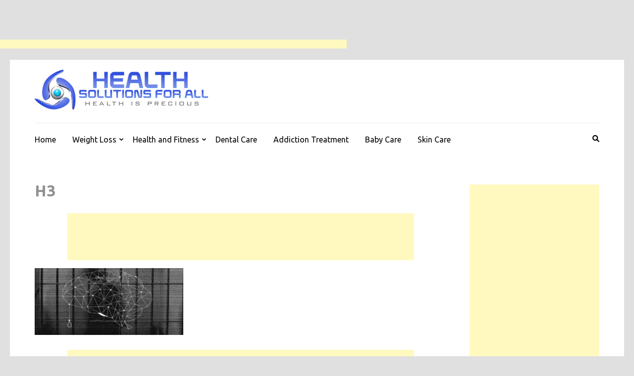

--- FILE ---
content_type: text/html; charset=UTF-8
request_url: https://healthsolutionsforall.com/different-types-of-mental-illness-you-should-be-aware-of/h3/
body_size: 16497
content:
    <!DOCTYPE html>
    <html lang="en-US">
    
<head itemscope itemtype="https://schema.org/WebSite">

    <meta charset="UTF-8">
    <meta name="viewport" content="width=device-width, initial-scale=1">
    <link rel="profile" href="http://gmpg.org/xfn/11">
    <link rel="pingback" href="https://healthsolutionsforall.com/xmlrpc.php">
    <meta name='robots' content='index, follow, max-image-preview:large, max-snippet:-1, max-video-preview:-1' />

	<!-- This site is optimized with the Yoast SEO plugin v26.8 - https://yoast.com/product/yoast-seo-wordpress/ -->
	<title>H3 - Health</title>
	<link rel="canonical" href="https://healthsolutionsforall.com/different-types-of-mental-illness-you-should-be-aware-of/h3/" />
	<meta property="og:locale" content="en_US" />
	<meta property="og:type" content="article" />
	<meta property="og:title" content="H3 - Health" />
	<meta property="og:url" content="https://healthsolutionsforall.com/different-types-of-mental-illness-you-should-be-aware-of/h3/" />
	<meta property="og:site_name" content="Health" />
	<meta property="og:image" content="https://healthsolutionsforall.com/different-types-of-mental-illness-you-should-be-aware-of/h3" />
	<meta property="og:image:width" content="749" />
	<meta property="og:image:height" content="337" />
	<meta property="og:image:type" content="image/jpeg" />
	<meta name="twitter:card" content="summary_large_image" />
	<script type="application/ld+json" class="yoast-schema-graph">{"@context":"https://schema.org","@graph":[{"@type":"WebPage","@id":"https://healthsolutionsforall.com/different-types-of-mental-illness-you-should-be-aware-of/h3/","url":"https://healthsolutionsforall.com/different-types-of-mental-illness-you-should-be-aware-of/h3/","name":"H3 - Health","isPartOf":{"@id":"https://healthsolutionsforall.com/#website"},"primaryImageOfPage":{"@id":"https://healthsolutionsforall.com/different-types-of-mental-illness-you-should-be-aware-of/h3/#primaryimage"},"image":{"@id":"https://healthsolutionsforall.com/different-types-of-mental-illness-you-should-be-aware-of/h3/#primaryimage"},"thumbnailUrl":"https://healthsolutionsforall.com/wp-content/uploads/2020/07/H3.jpg","datePublished":"2020-07-12T07:23:57+00:00","breadcrumb":{"@id":"https://healthsolutionsforall.com/different-types-of-mental-illness-you-should-be-aware-of/h3/#breadcrumb"},"inLanguage":"en-US","potentialAction":[{"@type":"ReadAction","target":["https://healthsolutionsforall.com/different-types-of-mental-illness-you-should-be-aware-of/h3/"]}]},{"@type":"ImageObject","inLanguage":"en-US","@id":"https://healthsolutionsforall.com/different-types-of-mental-illness-you-should-be-aware-of/h3/#primaryimage","url":"https://healthsolutionsforall.com/wp-content/uploads/2020/07/H3.jpg","contentUrl":"https://healthsolutionsforall.com/wp-content/uploads/2020/07/H3.jpg","width":749,"height":337},{"@type":"BreadcrumbList","@id":"https://healthsolutionsforall.com/different-types-of-mental-illness-you-should-be-aware-of/h3/#breadcrumb","itemListElement":[{"@type":"ListItem","position":1,"name":"Home","item":"https://healthsolutionsforall.com/"},{"@type":"ListItem","position":2,"name":"Different Types of Mental Illness You Should Be Aware of","item":"https://healthsolutionsforall.com/different-types-of-mental-illness-you-should-be-aware-of/"},{"@type":"ListItem","position":3,"name":"H3"}]},{"@type":"WebSite","@id":"https://healthsolutionsforall.com/#website","url":"https://healthsolutionsforall.com/","name":"Health","description":"Health is Precious","publisher":{"@id":"https://healthsolutionsforall.com/#organization"},"potentialAction":[{"@type":"SearchAction","target":{"@type":"EntryPoint","urlTemplate":"https://healthsolutionsforall.com/?s={search_term_string}"},"query-input":{"@type":"PropertyValueSpecification","valueRequired":true,"valueName":"search_term_string"}}],"inLanguage":"en-US"},{"@type":"Organization","@id":"https://healthsolutionsforall.com/#organization","name":"Health","url":"https://healthsolutionsforall.com/","logo":{"@type":"ImageObject","inLanguage":"en-US","@id":"https://healthsolutionsforall.com/#/schema/logo/image/","url":"https://healthsolutionsforall.com/wp-content/uploads/2017/12/HealthSolutionsForAll1.png","contentUrl":"https://healthsolutionsforall.com/wp-content/uploads/2017/12/HealthSolutionsForAll1.png","width":350,"height":81,"caption":"Health"},"image":{"@id":"https://healthsolutionsforall.com/#/schema/logo/image/"}}]}</script>
	<!-- / Yoast SEO plugin. -->


<link rel='dns-prefetch' href='//fonts.googleapis.com' />
<link rel="alternate" type="application/rss+xml" title="Health &raquo; Feed" href="https://healthsolutionsforall.com/feed/" />
<link rel="alternate" type="application/rss+xml" title="Health &raquo; Comments Feed" href="https://healthsolutionsforall.com/comments/feed/" />
<link rel="alternate" type="application/rss+xml" title="Health &raquo; H3 Comments Feed" href="https://healthsolutionsforall.com/different-types-of-mental-illness-you-should-be-aware-of/h3/feed/" />
<link rel="alternate" title="oEmbed (JSON)" type="application/json+oembed" href="https://healthsolutionsforall.com/wp-json/oembed/1.0/embed?url=https%3A%2F%2Fhealthsolutionsforall.com%2Fdifferent-types-of-mental-illness-you-should-be-aware-of%2Fh3%2F" />
<link rel="alternate" title="oEmbed (XML)" type="text/xml+oembed" href="https://healthsolutionsforall.com/wp-json/oembed/1.0/embed?url=https%3A%2F%2Fhealthsolutionsforall.com%2Fdifferent-types-of-mental-illness-you-should-be-aware-of%2Fh3%2F&#038;format=xml" />
<style id='wp-img-auto-sizes-contain-inline-css' type='text/css'>
img:is([sizes=auto i],[sizes^="auto," i]){contain-intrinsic-size:3000px 1500px}
/*# sourceURL=wp-img-auto-sizes-contain-inline-css */
</style>
<style id='wp-emoji-styles-inline-css' type='text/css'>

	img.wp-smiley, img.emoji {
		display: inline !important;
		border: none !important;
		box-shadow: none !important;
		height: 1em !important;
		width: 1em !important;
		margin: 0 0.07em !important;
		vertical-align: -0.1em !important;
		background: none !important;
		padding: 0 !important;
	}
/*# sourceURL=wp-emoji-styles-inline-css */
</style>
<style id='wp-block-library-inline-css' type='text/css'>
:root{--wp-block-synced-color:#7a00df;--wp-block-synced-color--rgb:122,0,223;--wp-bound-block-color:var(--wp-block-synced-color);--wp-editor-canvas-background:#ddd;--wp-admin-theme-color:#007cba;--wp-admin-theme-color--rgb:0,124,186;--wp-admin-theme-color-darker-10:#006ba1;--wp-admin-theme-color-darker-10--rgb:0,107,160.5;--wp-admin-theme-color-darker-20:#005a87;--wp-admin-theme-color-darker-20--rgb:0,90,135;--wp-admin-border-width-focus:2px}@media (min-resolution:192dpi){:root{--wp-admin-border-width-focus:1.5px}}.wp-element-button{cursor:pointer}:root .has-very-light-gray-background-color{background-color:#eee}:root .has-very-dark-gray-background-color{background-color:#313131}:root .has-very-light-gray-color{color:#eee}:root .has-very-dark-gray-color{color:#313131}:root .has-vivid-green-cyan-to-vivid-cyan-blue-gradient-background{background:linear-gradient(135deg,#00d084,#0693e3)}:root .has-purple-crush-gradient-background{background:linear-gradient(135deg,#34e2e4,#4721fb 50%,#ab1dfe)}:root .has-hazy-dawn-gradient-background{background:linear-gradient(135deg,#faaca8,#dad0ec)}:root .has-subdued-olive-gradient-background{background:linear-gradient(135deg,#fafae1,#67a671)}:root .has-atomic-cream-gradient-background{background:linear-gradient(135deg,#fdd79a,#004a59)}:root .has-nightshade-gradient-background{background:linear-gradient(135deg,#330968,#31cdcf)}:root .has-midnight-gradient-background{background:linear-gradient(135deg,#020381,#2874fc)}:root{--wp--preset--font-size--normal:16px;--wp--preset--font-size--huge:42px}.has-regular-font-size{font-size:1em}.has-larger-font-size{font-size:2.625em}.has-normal-font-size{font-size:var(--wp--preset--font-size--normal)}.has-huge-font-size{font-size:var(--wp--preset--font-size--huge)}.has-text-align-center{text-align:center}.has-text-align-left{text-align:left}.has-text-align-right{text-align:right}.has-fit-text{white-space:nowrap!important}#end-resizable-editor-section{display:none}.aligncenter{clear:both}.items-justified-left{justify-content:flex-start}.items-justified-center{justify-content:center}.items-justified-right{justify-content:flex-end}.items-justified-space-between{justify-content:space-between}.screen-reader-text{border:0;clip-path:inset(50%);height:1px;margin:-1px;overflow:hidden;padding:0;position:absolute;width:1px;word-wrap:normal!important}.screen-reader-text:focus{background-color:#ddd;clip-path:none;color:#444;display:block;font-size:1em;height:auto;left:5px;line-height:normal;padding:15px 23px 14px;text-decoration:none;top:5px;width:auto;z-index:100000}html :where(.has-border-color){border-style:solid}html :where([style*=border-top-color]){border-top-style:solid}html :where([style*=border-right-color]){border-right-style:solid}html :where([style*=border-bottom-color]){border-bottom-style:solid}html :where([style*=border-left-color]){border-left-style:solid}html :where([style*=border-width]){border-style:solid}html :where([style*=border-top-width]){border-top-style:solid}html :where([style*=border-right-width]){border-right-style:solid}html :where([style*=border-bottom-width]){border-bottom-style:solid}html :where([style*=border-left-width]){border-left-style:solid}html :where(img[class*=wp-image-]){height:auto;max-width:100%}:where(figure){margin:0 0 1em}html :where(.is-position-sticky){--wp-admin--admin-bar--position-offset:var(--wp-admin--admin-bar--height,0px)}@media screen and (max-width:600px){html :where(.is-position-sticky){--wp-admin--admin-bar--position-offset:0px}}

/*# sourceURL=wp-block-library-inline-css */
</style><style id='global-styles-inline-css' type='text/css'>
:root{--wp--preset--aspect-ratio--square: 1;--wp--preset--aspect-ratio--4-3: 4/3;--wp--preset--aspect-ratio--3-4: 3/4;--wp--preset--aspect-ratio--3-2: 3/2;--wp--preset--aspect-ratio--2-3: 2/3;--wp--preset--aspect-ratio--16-9: 16/9;--wp--preset--aspect-ratio--9-16: 9/16;--wp--preset--color--black: #000000;--wp--preset--color--cyan-bluish-gray: #abb8c3;--wp--preset--color--white: #ffffff;--wp--preset--color--pale-pink: #f78da7;--wp--preset--color--vivid-red: #cf2e2e;--wp--preset--color--luminous-vivid-orange: #ff6900;--wp--preset--color--luminous-vivid-amber: #fcb900;--wp--preset--color--light-green-cyan: #7bdcb5;--wp--preset--color--vivid-green-cyan: #00d084;--wp--preset--color--pale-cyan-blue: #8ed1fc;--wp--preset--color--vivid-cyan-blue: #0693e3;--wp--preset--color--vivid-purple: #9b51e0;--wp--preset--gradient--vivid-cyan-blue-to-vivid-purple: linear-gradient(135deg,rgb(6,147,227) 0%,rgb(155,81,224) 100%);--wp--preset--gradient--light-green-cyan-to-vivid-green-cyan: linear-gradient(135deg,rgb(122,220,180) 0%,rgb(0,208,130) 100%);--wp--preset--gradient--luminous-vivid-amber-to-luminous-vivid-orange: linear-gradient(135deg,rgb(252,185,0) 0%,rgb(255,105,0) 100%);--wp--preset--gradient--luminous-vivid-orange-to-vivid-red: linear-gradient(135deg,rgb(255,105,0) 0%,rgb(207,46,46) 100%);--wp--preset--gradient--very-light-gray-to-cyan-bluish-gray: linear-gradient(135deg,rgb(238,238,238) 0%,rgb(169,184,195) 100%);--wp--preset--gradient--cool-to-warm-spectrum: linear-gradient(135deg,rgb(74,234,220) 0%,rgb(151,120,209) 20%,rgb(207,42,186) 40%,rgb(238,44,130) 60%,rgb(251,105,98) 80%,rgb(254,248,76) 100%);--wp--preset--gradient--blush-light-purple: linear-gradient(135deg,rgb(255,206,236) 0%,rgb(152,150,240) 100%);--wp--preset--gradient--blush-bordeaux: linear-gradient(135deg,rgb(254,205,165) 0%,rgb(254,45,45) 50%,rgb(107,0,62) 100%);--wp--preset--gradient--luminous-dusk: linear-gradient(135deg,rgb(255,203,112) 0%,rgb(199,81,192) 50%,rgb(65,88,208) 100%);--wp--preset--gradient--pale-ocean: linear-gradient(135deg,rgb(255,245,203) 0%,rgb(182,227,212) 50%,rgb(51,167,181) 100%);--wp--preset--gradient--electric-grass: linear-gradient(135deg,rgb(202,248,128) 0%,rgb(113,206,126) 100%);--wp--preset--gradient--midnight: linear-gradient(135deg,rgb(2,3,129) 0%,rgb(40,116,252) 100%);--wp--preset--font-size--small: 13px;--wp--preset--font-size--medium: 20px;--wp--preset--font-size--large: 36px;--wp--preset--font-size--x-large: 42px;--wp--preset--spacing--20: 0.44rem;--wp--preset--spacing--30: 0.67rem;--wp--preset--spacing--40: 1rem;--wp--preset--spacing--50: 1.5rem;--wp--preset--spacing--60: 2.25rem;--wp--preset--spacing--70: 3.38rem;--wp--preset--spacing--80: 5.06rem;--wp--preset--shadow--natural: 6px 6px 9px rgba(0, 0, 0, 0.2);--wp--preset--shadow--deep: 12px 12px 50px rgba(0, 0, 0, 0.4);--wp--preset--shadow--sharp: 6px 6px 0px rgba(0, 0, 0, 0.2);--wp--preset--shadow--outlined: 6px 6px 0px -3px rgb(255, 255, 255), 6px 6px rgb(0, 0, 0);--wp--preset--shadow--crisp: 6px 6px 0px rgb(0, 0, 0);}:where(.is-layout-flex){gap: 0.5em;}:where(.is-layout-grid){gap: 0.5em;}body .is-layout-flex{display: flex;}.is-layout-flex{flex-wrap: wrap;align-items: center;}.is-layout-flex > :is(*, div){margin: 0;}body .is-layout-grid{display: grid;}.is-layout-grid > :is(*, div){margin: 0;}:where(.wp-block-columns.is-layout-flex){gap: 2em;}:where(.wp-block-columns.is-layout-grid){gap: 2em;}:where(.wp-block-post-template.is-layout-flex){gap: 1.25em;}:where(.wp-block-post-template.is-layout-grid){gap: 1.25em;}.has-black-color{color: var(--wp--preset--color--black) !important;}.has-cyan-bluish-gray-color{color: var(--wp--preset--color--cyan-bluish-gray) !important;}.has-white-color{color: var(--wp--preset--color--white) !important;}.has-pale-pink-color{color: var(--wp--preset--color--pale-pink) !important;}.has-vivid-red-color{color: var(--wp--preset--color--vivid-red) !important;}.has-luminous-vivid-orange-color{color: var(--wp--preset--color--luminous-vivid-orange) !important;}.has-luminous-vivid-amber-color{color: var(--wp--preset--color--luminous-vivid-amber) !important;}.has-light-green-cyan-color{color: var(--wp--preset--color--light-green-cyan) !important;}.has-vivid-green-cyan-color{color: var(--wp--preset--color--vivid-green-cyan) !important;}.has-pale-cyan-blue-color{color: var(--wp--preset--color--pale-cyan-blue) !important;}.has-vivid-cyan-blue-color{color: var(--wp--preset--color--vivid-cyan-blue) !important;}.has-vivid-purple-color{color: var(--wp--preset--color--vivid-purple) !important;}.has-black-background-color{background-color: var(--wp--preset--color--black) !important;}.has-cyan-bluish-gray-background-color{background-color: var(--wp--preset--color--cyan-bluish-gray) !important;}.has-white-background-color{background-color: var(--wp--preset--color--white) !important;}.has-pale-pink-background-color{background-color: var(--wp--preset--color--pale-pink) !important;}.has-vivid-red-background-color{background-color: var(--wp--preset--color--vivid-red) !important;}.has-luminous-vivid-orange-background-color{background-color: var(--wp--preset--color--luminous-vivid-orange) !important;}.has-luminous-vivid-amber-background-color{background-color: var(--wp--preset--color--luminous-vivid-amber) !important;}.has-light-green-cyan-background-color{background-color: var(--wp--preset--color--light-green-cyan) !important;}.has-vivid-green-cyan-background-color{background-color: var(--wp--preset--color--vivid-green-cyan) !important;}.has-pale-cyan-blue-background-color{background-color: var(--wp--preset--color--pale-cyan-blue) !important;}.has-vivid-cyan-blue-background-color{background-color: var(--wp--preset--color--vivid-cyan-blue) !important;}.has-vivid-purple-background-color{background-color: var(--wp--preset--color--vivid-purple) !important;}.has-black-border-color{border-color: var(--wp--preset--color--black) !important;}.has-cyan-bluish-gray-border-color{border-color: var(--wp--preset--color--cyan-bluish-gray) !important;}.has-white-border-color{border-color: var(--wp--preset--color--white) !important;}.has-pale-pink-border-color{border-color: var(--wp--preset--color--pale-pink) !important;}.has-vivid-red-border-color{border-color: var(--wp--preset--color--vivid-red) !important;}.has-luminous-vivid-orange-border-color{border-color: var(--wp--preset--color--luminous-vivid-orange) !important;}.has-luminous-vivid-amber-border-color{border-color: var(--wp--preset--color--luminous-vivid-amber) !important;}.has-light-green-cyan-border-color{border-color: var(--wp--preset--color--light-green-cyan) !important;}.has-vivid-green-cyan-border-color{border-color: var(--wp--preset--color--vivid-green-cyan) !important;}.has-pale-cyan-blue-border-color{border-color: var(--wp--preset--color--pale-cyan-blue) !important;}.has-vivid-cyan-blue-border-color{border-color: var(--wp--preset--color--vivid-cyan-blue) !important;}.has-vivid-purple-border-color{border-color: var(--wp--preset--color--vivid-purple) !important;}.has-vivid-cyan-blue-to-vivid-purple-gradient-background{background: var(--wp--preset--gradient--vivid-cyan-blue-to-vivid-purple) !important;}.has-light-green-cyan-to-vivid-green-cyan-gradient-background{background: var(--wp--preset--gradient--light-green-cyan-to-vivid-green-cyan) !important;}.has-luminous-vivid-amber-to-luminous-vivid-orange-gradient-background{background: var(--wp--preset--gradient--luminous-vivid-amber-to-luminous-vivid-orange) !important;}.has-luminous-vivid-orange-to-vivid-red-gradient-background{background: var(--wp--preset--gradient--luminous-vivid-orange-to-vivid-red) !important;}.has-very-light-gray-to-cyan-bluish-gray-gradient-background{background: var(--wp--preset--gradient--very-light-gray-to-cyan-bluish-gray) !important;}.has-cool-to-warm-spectrum-gradient-background{background: var(--wp--preset--gradient--cool-to-warm-spectrum) !important;}.has-blush-light-purple-gradient-background{background: var(--wp--preset--gradient--blush-light-purple) !important;}.has-blush-bordeaux-gradient-background{background: var(--wp--preset--gradient--blush-bordeaux) !important;}.has-luminous-dusk-gradient-background{background: var(--wp--preset--gradient--luminous-dusk) !important;}.has-pale-ocean-gradient-background{background: var(--wp--preset--gradient--pale-ocean) !important;}.has-electric-grass-gradient-background{background: var(--wp--preset--gradient--electric-grass) !important;}.has-midnight-gradient-background{background: var(--wp--preset--gradient--midnight) !important;}.has-small-font-size{font-size: var(--wp--preset--font-size--small) !important;}.has-medium-font-size{font-size: var(--wp--preset--font-size--medium) !important;}.has-large-font-size{font-size: var(--wp--preset--font-size--large) !important;}.has-x-large-font-size{font-size: var(--wp--preset--font-size--x-large) !important;}
/*# sourceURL=global-styles-inline-css */
</style>

<style id='classic-theme-styles-inline-css' type='text/css'>
/*! This file is auto-generated */
.wp-block-button__link{color:#fff;background-color:#32373c;border-radius:9999px;box-shadow:none;text-decoration:none;padding:calc(.667em + 2px) calc(1.333em + 2px);font-size:1.125em}.wp-block-file__button{background:#32373c;color:#fff;text-decoration:none}
/*# sourceURL=/wp-includes/css/classic-themes.min.css */
</style>
<link rel='stylesheet' id='metro-magazine-google-fonts-css' href='https://fonts.googleapis.com/css?family=Ubuntu%3A300%2C400%2C400i%2C700%7CPlayfair+Display&#038;ver=6.9#038;display=fallback' type='text/css' media='all' />
<link rel='stylesheet' id='metro-magazine-style-css' href='https://healthsolutionsforall.com/wp-content/themes/metro-magazine/style.css?ver=6.9' type='text/css' media='all' />
<script type="text/javascript" src="https://healthsolutionsforall.com/wp-includes/js/jquery/jquery.min.js?ver=3.7.1" id="jquery-core-js"></script>
<script type="text/javascript" src="https://healthsolutionsforall.com/wp-includes/js/jquery/jquery-migrate.min.js?ver=3.4.1" id="jquery-migrate-js"></script>
<script type="text/javascript" id="jquery-js-after">
/* <![CDATA[ */
jQuery(document).ready(function() {
	jQuery(".d122c7f8d0315b0b51c321d26478b328").click(function() {
		jQuery.post(
			"https://healthsolutionsforall.com/wp-admin/admin-ajax.php", {
				"action": "quick_adsense_onpost_ad_click",
				"quick_adsense_onpost_ad_index": jQuery(this).attr("data-index"),
				"quick_adsense_nonce": "8205906a85",
			}, function(response) { }
		);
	});
});

//# sourceURL=jquery-js-after
/* ]]> */
</script>
<script type="text/javascript" src="https://healthsolutionsforall.com/wp-content/themes/metro-magazine/js/v4-shims.min.js?ver=6.1.1" id="v4-shims-js"></script>
<link rel="https://api.w.org/" href="https://healthsolutionsforall.com/wp-json/" /><link rel="alternate" title="JSON" type="application/json" href="https://healthsolutionsforall.com/wp-json/wp/v2/media/271" /><link rel="EditURI" type="application/rsd+xml" title="RSD" href="https://healthsolutionsforall.com/xmlrpc.php?rsd" />
<meta name="generator" content="WordPress 6.9" />
<link rel='shortlink' href='https://healthsolutionsforall.com/?p=271' />
		<!-- Custom Logo: hide header text -->
		<style id="custom-logo-css" type="text/css">
			.site-title, .site-description {
				position: absolute;
				clip-path: inset(50%);
			}
		</style>
		<script async src="https://pagead2.googlesyndication.com/pagead/js/adsbygoogle.js"></script>
<!-- new add edu -->
<ins class="adsbygoogle" style="width:700px;height:95px" data-ad-client="ca-pub-4291463155675874" data-ad-slot="2390624737"></ins>
<script>
     (adsbygoogle = window.adsbygoogle || []).push({});
</script><style type="text/css">.recentcomments a{display:inline !important;padding:0 !important;margin:0 !important;}</style><style type="text/css" id="custom-background-css">
body.custom-background { background-color: #e0e0e0; }
</style>
	<link rel="icon" href="https://healthsolutionsforall.com/wp-content/uploads/2017/12/cropped-HealthSolutionsForAll-Favicon-32x32.png" sizes="32x32" />
<link rel="icon" href="https://healthsolutionsforall.com/wp-content/uploads/2017/12/cropped-HealthSolutionsForAll-Favicon-192x192.png" sizes="192x192" />
<link rel="apple-touch-icon" href="https://healthsolutionsforall.com/wp-content/uploads/2017/12/cropped-HealthSolutionsForAll-Favicon-180x180.png" />
<meta name="msapplication-TileImage" content="https://healthsolutionsforall.com/wp-content/uploads/2017/12/cropped-HealthSolutionsForAll-Favicon-270x270.png" />
<style type='text/css' media='all'>    
    a {
        color: #386FA7;
    }
    
    a:hover,
    a:focus,
    .section-two .post .entry-header .entry-meta a:hover,
    .section-two .post .entry-header .entry-meta a:focus,
    .section-two .post .entry-header .entry-title a:hover,
    .section-two .post .entry-header .entry-title a:focus,
    .section-three .post .entry-header .entry-meta a:hover,
    .section-three .post .entry-header .entry-meta a:focus,
    .section-three .post .entry-header .entry-title a:hover,
    .section-three .post .entry-header .entry-title a:focus,
    .section-four .post .entry-header .entry-meta a:hover,
    .section-four .post .entry-header .entry-meta a:focus,
    .section-four .post .entry-header .entry-title a:hover,
    .section-four .post .entry-header .entry-title a:focus,
    .section-five .post .entry-meta a:hover,
    .section-five .post .entry-meta a:focus,
    .section-five .post .entry-title a:hover,
    .section-five .post .entry-title a:focus,
    .section-five .post .btn-detail a:hover,
    .section-five .post .btn-detail a:focus,
    #primary .post .entry-meta a:hover,
    #primary .post .entry-meta a:focus,
    #primary .post .entry-header .entry-title a:hover,
    #primary .post .entry-header .entry-title a:focus,
    #primary .post .entry-footer .btn-readmore:hover,
    #primary .post .entry-footer .btn-readmore:focus,
    .widget ul li a:hover,
    .widget ul li a:focus,
    .mobile-main-navigation ul li a:hover,
    .mobile-main-navigation ul li a:focus,
    .mobile-main-navigation ul li:hover > a,
    .mobile-main-navigation ul li:focus > a,
    .mobile-main-navigation ul .current-menu-item > a,
    .mobile-main-navigation ul .current-menu-ancestor > a,
    .mobile-main-navigation ul .current_page_item > a,
    .mobile-main-navigation ul .current_page_ancestor > a,
    .mobile-secondary-menu ul li a:hover,
    .mobile-secondary-menu ul li a:focus,
    .mobile-secondary-menu ul li:hover > a,
    .mobile-secondary-menu ul li:focus > a,
    .mobile-secondary-menu ul .current-menu-item > a,
    .mobile-secondary-menu ul .current-menu-ancestor > a,
    .mobile-secondary-menu ul .current_page_item > a,
    .mobile-secondary-menu ul .current_page_ancestor > a{
        color: #386FA7;    
    }

    .mobile-menu .social-networks li a:hover,
    .mobile-menu .social-networks li a:focus{
        border-color: #386FA7;
        background: #386FA7;
    }
    
    .main-navigation .current_page_item > a,
    .main-navigation .current-menu-item > a,
    .main-navigation .current_page_ancestor > a,
    .main-navigation .current-menu-ancestor > a,
    .main-navigation li:hover > a,
    .main-navigation li.focus > a,
    .main-navigation ul li a:hover,
    .main-navigation ul li a:focus{
        border-top-color: #386FA7;
        color: #386FA7;
    }
    
    .main-navigation ul ul :hover > a,
    .main-navigation ul ul .focus > a {
    	background: #386FA7;
    	color: #fff;
    }
    
    .all-post .post .entry-title a:hover,
    .all-post .post .entry-title a:focus{
        color: #386FA7;
    }
    
    
    .section-two .header .header-title a:hover,
    .section-two .header .header-title a:focus,
    .section-three .header .header-title a:hover,
    .section-three .header .header-title a:focus,
    .videos .header .header-title a:hover,
    .videos .header .header-title a:focus{
        text-decoration: none;
        color: #386FA7;
    }
    
    .section-five .btn-holder a:before{
        border-color: #386FA7;
        background: #386FA7;
    }
    
    .pagination .current,
    .pagination a:hover,
    .pagination a:focus,
    .widget.widget_calendar caption{
        background: #386FA7;
    }
    
    #secondary .widget.widget_rss ul li a,
    #secondary .widget.widget_text ul li a{
        color: #386FA7;
    }
    
    .widget.widget_tag_cloud a:hover,
    .widget.widget_tag_cloud a:focus{
        background: #386FA7;
    }

    .site-header .header-t,
    .secondary-menu ul ul, .ticker-swipe{
        background: #386FA7;
    }

    .comments-area .comment-body .reply a:hover,
    .comments-area .comment-body .reply a:focus{
        background: #386FA7;
        border-color: #386FA7;
    }

    button,
    input[type="button"],
    input[type="reset"],
    input[type="submit"]{
        border-color: #386FA7;
        color: #386FA7;
    }

    button:hover,
    input[type="button"]:hover,
    input[type="reset"]:hover,
    input[type="submit"]:hover,
    button:focus,
    input[type="button"]:focus,
    input[type="reset"]:focus,
    input[type="submit"]:focus{
        background: #386FA7;
        border-color: #386FA7;
    }

    .widget.widget_calendar table tbody td a{
        background: #386FA7;
    }

    .search #primary .post .entry-header .entry-link,
    .search #primary .page .entry-header .entry-link{
        color: #386FA7;
    }

    .error404 .error-holder h1{
        color: #386FA7;
    }
    
    
    </style></head>

<body class="attachment wp-singular attachment-template-default single single-attachment postid-271 attachmentid-271 attachment-jpeg custom-background wp-custom-logo wp-theme-metro-magazine custom-background-color" itemscope itemtype="https://schema.org/WebPage">
        <div id="page" class="site">
            <a class="skip-link screen-reader-text" href="#acc-content">Skip to content (Press Enter)</a>
        <div class="mobile-header" id="mobilemasthead" role="banner">
        <div class="container">
            <div class="site-branding">
                <a href="https://healthsolutionsforall.com/" class="custom-logo-link" rel="home"><img width="350" height="81" src="https://healthsolutionsforall.com/wp-content/uploads/2017/12/HealthSolutionsForAll1.png" class="custom-logo" alt="Health" decoding="async" srcset="https://healthsolutionsforall.com/wp-content/uploads/2017/12/HealthSolutionsForAll1.png 350w, https://healthsolutionsforall.com/wp-content/uploads/2017/12/HealthSolutionsForAll1-300x69.png 300w" sizes="(max-width: 350px) 100vw, 350px" /></a>                <div class="text-logo">
                    <p class="site-title" itemprop="name">
                        <a href="https://healthsolutionsforall.com/" rel="home" itemprop="url">Health</a>
                    </p>
                                                <p class="site-description" itemprop="description">Health is Precious</p>
                                    </div>  
            </div><!-- .site-branding -->

            <button class="menu-opener" data-toggle-target=".main-menu-modal" data-toggle-body-class="showing-main-menu-modal" aria-expanded="false" data-set-focus=".close-main-nav-toggle">
                <span></span>
                <span></span>
                <span></span>
            </button>

            
        </div> <!-- container -->

        <div class="mobile-menu">
            <nav id="mobile-site-navigation" class="mobile-main-navigation">            
                <div class="primary-menu-list main-menu-modal cover-modal" data-modal-target-string=".main-menu-modal">
                    <button class="close close-main-nav-toggle" data-toggle-target=".main-menu-modal" data-toggle-body-class="showing-main-menu-modal" aria-expanded="false" data-set-focus=".main-menu-modal"></button>
                    <form role="search" method="get" class="search-form" action="https://healthsolutionsforall.com/">
				<label>
					<span class="screen-reader-text">Search for:</span>
					<input type="search" class="search-field" placeholder="Search &hellip;" value="" name="s" />
				</label>
				<input type="submit" class="search-submit" value="Search" />
			</form>           
                    <div class="mobile-menu-title" aria-label="Mobile">
                    <div class="menu-main-menu-container"><ul id="mobile-primary-menu" class="nav-menu main-menu-modal"><li id="menu-item-71" class="menu-item menu-item-type-custom menu-item-object-custom menu-item-home menu-item-71"><a href="http://healthsolutionsforall.com/">Home</a></li>
<li id="menu-item-55" class="menu-item menu-item-type-taxonomy menu-item-object-category menu-item-has-children menu-item-55"><a href="https://healthsolutionsforall.com/category/weight-loss/">Weight Loss</a>
<ul class="sub-menu">
	<li id="menu-item-52" class="menu-item menu-item-type-taxonomy menu-item-object-category menu-item-52"><a href="https://healthsolutionsforall.com/category/diet-plan/">Diet Plan</a></li>
	<li id="menu-item-54" class="menu-item menu-item-type-taxonomy menu-item-object-category menu-item-54"><a href="https://healthsolutionsforall.com/category/food/">Food</a></li>
	<li id="menu-item-53" class="menu-item menu-item-type-taxonomy menu-item-object-category menu-item-53"><a href="https://healthsolutionsforall.com/category/exercise/">Exercise</a></li>
</ul>
</li>
<li id="menu-item-56" class="menu-item menu-item-type-taxonomy menu-item-object-category menu-item-has-children menu-item-56"><a href="https://healthsolutionsforall.com/category/health-and-fitness/">Health and Fitness</a>
<ul class="sub-menu">
	<li id="menu-item-57" class="menu-item menu-item-type-taxonomy menu-item-object-category menu-item-57"><a href="https://healthsolutionsforall.com/category/kids-health/">Kids Health</a></li>
	<li id="menu-item-58" class="menu-item menu-item-type-taxonomy menu-item-object-category menu-item-58"><a href="https://healthsolutionsforall.com/category/mens-health/">Men&#8217;s Health</a></li>
	<li id="menu-item-59" class="menu-item menu-item-type-taxonomy menu-item-object-category menu-item-59"><a href="https://healthsolutionsforall.com/category/womens-health/">Women&#8217;s Health</a></li>
</ul>
</li>
<li id="menu-item-62" class="menu-item menu-item-type-taxonomy menu-item-object-category menu-item-62"><a href="https://healthsolutionsforall.com/category/dental-care/">Dental Care</a></li>
<li id="menu-item-60" class="menu-item menu-item-type-taxonomy menu-item-object-category menu-item-60"><a href="https://healthsolutionsforall.com/category/addiction-treatment/">Addiction Treatment</a></li>
<li id="menu-item-61" class="menu-item menu-item-type-taxonomy menu-item-object-category menu-item-61"><a href="https://healthsolutionsforall.com/category/baby-care/">Baby Care</a></li>
<li id="menu-item-66" class="menu-item menu-item-type-taxonomy menu-item-object-category menu-item-66"><a href="https://healthsolutionsforall.com/category/skin-care/">Skin Care</a></li>
</ul></div>                </div>

                            </nav><!-- #mobile-site-navigation -->
        </div> <!-- mobile-menu -->
    </div> <!-- mobile-header -->
        <header id="masthead" class="site-header" role="banner" itemscope itemtype="https://schema.org/WPHeader">
        <!-- header-bottom -->
        <div class="header-b">
            <div class="container">
            <!-- logo of the site -->
                <div class="site-branding" itemscope itemtype="https://schema.org/Organization">
                    <a href="https://healthsolutionsforall.com/" class="custom-logo-link" rel="home"><img width="350" height="81" src="https://healthsolutionsforall.com/wp-content/uploads/2017/12/HealthSolutionsForAll1.png" class="custom-logo" alt="Health" decoding="async" srcset="https://healthsolutionsforall.com/wp-content/uploads/2017/12/HealthSolutionsForAll1.png 350w, https://healthsolutionsforall.com/wp-content/uploads/2017/12/HealthSolutionsForAll1-300x69.png 300w" sizes="(max-width: 350px) 100vw, 350px" /></a>                        <div class="text-logo">
                                                            <p class="site-title" itemprop="name"><a href="https://healthsolutionsforall.com/" rel="home" itemprop="url">Health</a></p>
                                                              <p class="site-description" itemprop="description">Health is Precious</p>
                                                  </div>  
                </div><!-- .site-branding -->
                          </div>
        
    <div class="nav-holder">
        <div class="container">
            <div class="nav-content">
                <!-- main-navigation of the site -->
                                    <nav id="site-navigation" class="main-navigation" >
                        <div class="menu-main-menu-container"><ul id="primary-menu" class="menu"><li class="menu-item menu-item-type-custom menu-item-object-custom menu-item-home menu-item-71"><a href="http://healthsolutionsforall.com/">Home</a></li>
<li class="menu-item menu-item-type-taxonomy menu-item-object-category menu-item-has-children menu-item-55"><a href="https://healthsolutionsforall.com/category/weight-loss/">Weight Loss</a>
<ul class="sub-menu">
	<li class="menu-item menu-item-type-taxonomy menu-item-object-category menu-item-52"><a href="https://healthsolutionsforall.com/category/diet-plan/">Diet Plan</a></li>
	<li class="menu-item menu-item-type-taxonomy menu-item-object-category menu-item-54"><a href="https://healthsolutionsforall.com/category/food/">Food</a></li>
	<li class="menu-item menu-item-type-taxonomy menu-item-object-category menu-item-53"><a href="https://healthsolutionsforall.com/category/exercise/">Exercise</a></li>
</ul>
</li>
<li class="menu-item menu-item-type-taxonomy menu-item-object-category menu-item-has-children menu-item-56"><a href="https://healthsolutionsforall.com/category/health-and-fitness/">Health and Fitness</a>
<ul class="sub-menu">
	<li class="menu-item menu-item-type-taxonomy menu-item-object-category menu-item-57"><a href="https://healthsolutionsforall.com/category/kids-health/">Kids Health</a></li>
	<li class="menu-item menu-item-type-taxonomy menu-item-object-category menu-item-58"><a href="https://healthsolutionsforall.com/category/mens-health/">Men&#8217;s Health</a></li>
	<li class="menu-item menu-item-type-taxonomy menu-item-object-category menu-item-59"><a href="https://healthsolutionsforall.com/category/womens-health/">Women&#8217;s Health</a></li>
</ul>
</li>
<li class="menu-item menu-item-type-taxonomy menu-item-object-category menu-item-62"><a href="https://healthsolutionsforall.com/category/dental-care/">Dental Care</a></li>
<li class="menu-item menu-item-type-taxonomy menu-item-object-category menu-item-60"><a href="https://healthsolutionsforall.com/category/addiction-treatment/">Addiction Treatment</a></li>
<li class="menu-item menu-item-type-taxonomy menu-item-object-category menu-item-61"><a href="https://healthsolutionsforall.com/category/baby-care/">Baby Care</a></li>
<li class="menu-item menu-item-type-taxonomy menu-item-object-category menu-item-66"><a href="https://healthsolutionsforall.com/category/skin-care/">Skin Care</a></li>
</ul></div>                    </nav><!-- #site-navigation -->
                
                <div class="search-content">
                    <a class="btn-search" id="myBtn" href="javascript:void(0);" data-toggle-target=".header-search-modal" data-toggle-body-class="showing-search-modal" aria-expanded="false" data-set-focus=".header-search-modal .search-field"><span class="fa fa-search"></span></a>
                        <div id="formModal" class="modal modal-content header-search-modal cover-modal" data-modal-target-string=".header-search-modal">
                            <button type="button" class="close" data-toggle-target=".header-search-modal" data-toggle-body-class="showing-search-modal" aria-expanded="false" data-set-focus=".header-search-modal"></button>
                            <form role="search" method="get" class="search-form" action="https://healthsolutionsforall.com/">
				<label>
					<span class="screen-reader-text">Search for:</span>
					<input type="search" class="search-field" placeholder="Search &hellip;" value="" name="s" />
				</label>
				<input type="submit" class="search-submit" value="Search" />
			</form>                        </div>
                </div>
            </div>
        </div>
    </div>
            </div>
    </header><!-- #masthead -->
    <div id="acc-content"><!-- done for accessibility reasons -->    <div id="content" class="site-content">
        <div class="container">
             <div class="row">
    <div id="primary" class="content-area">
	<main id="main" class="site-main" role="main">

	
<article id="post-271" class="post-271 attachment type-attachment status-inherit hentry">

        
    <header class="entry-header">
        <h1 class="entry-title">H3</h1>    </header>

    
	<div class="entry-content">
		<div class="d122c7f8d0315b0b51c321d26478b328" data-index="1" style="float: none; margin:10px 0 10px 0; text-align:center;">
<script async src="https://pagead2.googlesyndication.com/pagead/js/adsbygoogle.js"></script>
<!-- new add edu -->
<ins class="adsbygoogle"
     style="display:inline-block;width:700px;height:95px"
     data-ad-client="ca-pub-4291463155675874"
     data-ad-slot="2390624737"></ins>
<script>
     (adsbygoogle = window.adsbygoogle || []).push({});
</script>
</div>
<p class="attachment"><a href='https://healthsolutionsforall.com/wp-content/uploads/2020/07/H3.jpg'><img decoding="async" width="300" height="135" src="https://healthsolutionsforall.com/wp-content/uploads/2020/07/H3-300x135.jpg" class="attachment-medium size-medium" alt="" srcset="https://healthsolutionsforall.com/wp-content/uploads/2020/07/H3-300x135.jpg 300w, https://healthsolutionsforall.com/wp-content/uploads/2020/07/H3.jpg 749w" sizes="(max-width: 300px) 100vw, 300px" /></a></p>
<div class="d122c7f8d0315b0b51c321d26478b328" data-index="3" style="float: none; margin:10px 0 10px 0; text-align:center;">
<script async src="https://pagead2.googlesyndication.com/pagead/js/adsbygoogle.js"></script>
<!-- new add edu -->
<ins class="adsbygoogle"
     style="display:inline-block;width:700px;height:95px"
     data-ad-client="ca-pub-4291463155675874"
     data-ad-slot="2390624737"></ins>
<script>
     (adsbygoogle = window.adsbygoogle || []).push({});
</script>
</div>

<div style="font-size: 0px; height: 0px; line-height: 0px; margin: 0; padding: 0; clear: both;"></div>	</div><!-- .entry-content -->

	<footer class="entry-footer">
			</footer><!-- .entry-footer -->
</article><!-- #post-## -->

	<nav class="navigation post-navigation" aria-label="Posts">
		<h2 class="screen-reader-text">Post navigation</h2>
		<div class="nav-links"><div class="nav-previous"><a href="https://healthsolutionsforall.com/different-types-of-mental-illness-you-should-be-aware-of/" rel="prev">Different Types of Mental Illness You Should Be Aware of</a></div></div>
	</nav>
<div id="comments" class="comments-area">

	        <div class="comments-area form">
            	<div id="respond" class="comment-respond">
		<h3 id="reply-title" class="comment-reply-title">Leave a Reply <small><a rel="nofollow" id="cancel-comment-reply-link" href="/different-types-of-mental-illness-you-should-be-aware-of/h3/#respond" style="display:none;">Cancel reply</a></small></h3><form action="https://healthsolutionsforall.com/wp-comments-post.php" method="post" id="commentform" class="comment-form"><p class="comment-notes"><span id="email-notes">Your email address will not be published.</span> <span class="required-field-message">Required fields are marked <span class="required">*</span></span></p><p class="comment-form-comment"><label class="screen-reader-text" for="comment">Comment</label><textarea id="comment" name="comment" placeholder="Comment" cols="45" rows="8" aria-required="true" required></textarea></p><p class="comment-form-author"><label class="screen-reader-text" for="author">Name<span class="required">*</span></label><input id="author" name="author" placeholder="Name*" type="text" value="" size="30" aria-required='true' required /></p>
<p class="comment-form-email"><label class="screen-reader-text" for="email">Email<span class="required">*</span></label><input id="email" name="email" placeholder="Email*" type="text" value="" size="30" aria-required='true' required /></p>
<p class="comment-form-url"><label class="screen-reader-text" for="url">Website</label><input id="url" name="url" placeholder="Website" type="text" value="" size="30" /></p>
<p class="comment-form-cookies-consent"><input id="wp-comment-cookies-consent" name="wp-comment-cookies-consent" type="checkbox" value="yes" /> <label for="wp-comment-cookies-consent">Save my name, email, and website in this browser for the next time I comment.</label></p>
<div class="g-recaptcha" style="transform: scale(0.9); -webkit-transform: scale(0.9); transform-origin: 0 0; -webkit-transform-origin: 0 0;" data-sitekey="6LdVcF0qAAAAAOHKDyKr1hKcZH_XI-CWig39JN88"></div><script src='https://www.google.com/recaptcha/api.js?ver=1.31' id='wpcaptcha-recaptcha-js'></script><p class="form-submit"><input name="submit" type="submit" id="submit" class="submit" value="Post Comment" /> <input type='hidden' name='comment_post_ID' value='271' id='comment_post_ID' />
<input type='hidden' name='comment_parent' id='comment_parent' value='0' />
</p></form>	</div><!-- #respond -->
	        </div>
         </div><!-- #comments -->
	</main><!-- #main -->
</div><!-- #primary -->


<aside id="secondary" class="widget-area" role="complementary" itemscope itemtype="https://schema.org/WPSideBar">
	<section id="custom_html-2" class="widget_text widget widget_custom_html"><div class="textwidget custom-html-widget"><script async src="https://pagead2.googlesyndication.com/pagead/js/adsbygoogle.js"></script>
<!-- responsive sidebar -->
<ins class="adsbygoogle"
     style="display:block"
     data-ad-client="ca-pub-4291463155675874"
     data-ad-slot="2007481354"
     data-ad-format="auto"
     data-full-width-responsive="true"></ins>
<script>
     (adsbygoogle = window.adsbygoogle || []).push({});
</script><br><a href="https://fun888reward.com">fun88</a>
<br><a href="https://www.duaratravels.com/">togel terpercaya</a>
<br><a href="https://akperin.ac.id/">sabung ayam</a>
<br><a href="https://acmehomework.com/">samehadaku</a>
</div></section><section id="search-2" class="widget widget_search"><form role="search" method="get" class="search-form" action="https://healthsolutionsforall.com/">
				<label>
					<span class="screen-reader-text">Search for:</span>
					<input type="search" class="search-field" placeholder="Search &hellip;" value="" name="s" />
				</label>
				<input type="submit" class="search-submit" value="Search" />
			</form></section>
		<section id="recent-posts-4" class="widget widget_recent_entries">
		<h2 class="widget-title">Recent Posts</h2>
		<ul>
											<li>
					<a href="https://healthsolutionsforall.com/education-the-power-to-transform-lives/">Education: The Power to Transform Lives</a>
									</li>
											<li>
					<a href="https://healthsolutionsforall.com/the-rise-of-digital-wedding-invitations-a-modern-twist-on-tradition/">The Rise of Digital Wedding Invitations: A Modern Twist on Tradition</a>
									</li>
											<li>
					<a href="https://healthsolutionsforall.com/education-shaping-minds-shaping-futures/">Education: Shaping Minds, Shaping Futures</a>
									</li>
											<li>
					<a href="https://healthsolutionsforall.com/the-fascinating-world-of-slot-games-chance-strategy-and-entertainment-2/">The Fascinating World of Slot Games: Chance, Strategy, and Entertainment</a>
									</li>
											<li>
					<a href="https://healthsolutionsforall.com/the-fascinating-world-of-slot-games-more-than-just-luck-4/">The Fascinating World of Slot Games: More Than Just Luck</a>
									</li>
					</ul>

		</section><section id="calendar-3" class="widget widget_calendar"><h2 class="widget-title">Calender</h2><div id="calendar_wrap" class="calendar_wrap"><table id="wp-calendar" class="wp-calendar-table">
	<caption>January 2026</caption>
	<thead>
	<tr>
		<th scope="col" aria-label="Monday">M</th>
		<th scope="col" aria-label="Tuesday">T</th>
		<th scope="col" aria-label="Wednesday">W</th>
		<th scope="col" aria-label="Thursday">T</th>
		<th scope="col" aria-label="Friday">F</th>
		<th scope="col" aria-label="Saturday">S</th>
		<th scope="col" aria-label="Sunday">S</th>
	</tr>
	</thead>
	<tbody>
	<tr>
		<td colspan="3" class="pad">&nbsp;</td><td><a href="https://healthsolutionsforall.com/2026/01/01/" aria-label="Posts published on January 1, 2026">1</a></td><td>2</td><td><a href="https://healthsolutionsforall.com/2026/01/03/" aria-label="Posts published on January 3, 2026">3</a></td><td><a href="https://healthsolutionsforall.com/2026/01/04/" aria-label="Posts published on January 4, 2026">4</a></td>
	</tr>
	<tr>
		<td>5</td><td><a href="https://healthsolutionsforall.com/2026/01/06/" aria-label="Posts published on January 6, 2026">6</a></td><td><a href="https://healthsolutionsforall.com/2026/01/07/" aria-label="Posts published on January 7, 2026">7</a></td><td><a href="https://healthsolutionsforall.com/2026/01/08/" aria-label="Posts published on January 8, 2026">8</a></td><td>9</td><td><a href="https://healthsolutionsforall.com/2026/01/10/" aria-label="Posts published on January 10, 2026">10</a></td><td><a href="https://healthsolutionsforall.com/2026/01/11/" aria-label="Posts published on January 11, 2026">11</a></td>
	</tr>
	<tr>
		<td><a href="https://healthsolutionsforall.com/2026/01/12/" aria-label="Posts published on January 12, 2026">12</a></td><td><a href="https://healthsolutionsforall.com/2026/01/13/" aria-label="Posts published on January 13, 2026">13</a></td><td><a href="https://healthsolutionsforall.com/2026/01/14/" aria-label="Posts published on January 14, 2026">14</a></td><td><a href="https://healthsolutionsforall.com/2026/01/15/" aria-label="Posts published on January 15, 2026">15</a></td><td>16</td><td><a href="https://healthsolutionsforall.com/2026/01/17/" aria-label="Posts published on January 17, 2026">17</a></td><td><a href="https://healthsolutionsforall.com/2026/01/18/" aria-label="Posts published on January 18, 2026">18</a></td>
	</tr>
	<tr>
		<td><a href="https://healthsolutionsforall.com/2026/01/19/" aria-label="Posts published on January 19, 2026">19</a></td><td><a href="https://healthsolutionsforall.com/2026/01/20/" aria-label="Posts published on January 20, 2026">20</a></td><td><a href="https://healthsolutionsforall.com/2026/01/21/" aria-label="Posts published on January 21, 2026">21</a></td><td id="today">22</td><td>23</td><td>24</td><td>25</td>
	</tr>
	<tr>
		<td>26</td><td>27</td><td>28</td><td>29</td><td>30</td><td>31</td>
		<td class="pad" colspan="1">&nbsp;</td>
	</tr>
	</tbody>
	</table><nav aria-label="Previous and next months" class="wp-calendar-nav">
		<span class="wp-calendar-nav-prev"><a href="https://healthsolutionsforall.com/2025/12/">&laquo; Dec</a></span>
		<span class="pad">&nbsp;</span>
		<span class="wp-calendar-nav-next">&nbsp;</span>
	</nav></div></section><section id="custom_html-3" class="widget_text widget widget_custom_html"><div class="textwidget custom-html-widget"><a href="https://www.knewwhen.com/">Live Draw Singapore Pools</a>
<br><a href="https://amcberkshire.org/">slot online</a>
<br><a href="https://stucoston.com/">kapuas88</a>
<br><a href="https://baccarat8888.com/">บาคาร่า</a>
<br><a href="https://biconet.bet/">แทงบอล</a>
<br><a href="http://vincentlauzon.com/">Paito Warna Hk</a>
<br><a href="https://coursework.uma.ac.id">coursework</a>
<br><a href="https://chujie.co/">Pttogel</a>
<br><a href="https://www.myswilly.com/">KELUARAN HK</a>
<br><a href="https://modafiniltablet.com/">Link Akun Pro</a>
<br><a href="http://zebi.io/">Ole777</a>
<br><a href="https://www.blackmountainchocolate.com/">situs slot</a>
<br><a href="https://assetdata.land/">House</a>
<br><a href="https://www.jtaer.com/">slot gacor</a>
<br><a href="https://www.blackstoneva.com">slot mahjong</a>
<br>	<a href="https://covercompared.com/">slot gacor hari ini</a>
<br><a href="https://www.dzvid.com">Togel Oregon</a>
<br><a href="https://nashvilletnstore.com/">TOTO88</a>
<br>	<a href="https://www.roeblingtearoom.com/">togel 178</a>
<br>	<a href="https://www.pritchardautos.com/">IDN Poker</a>
<br><a href="https://winwin838max.org/">winwin838</a>
<br><a href="https://spenceronthego.com/">Toto88</a>
<br><a href="http://188.166.166.240/">mpo1221</a>
<br><a href="https://markpointe.com/">Daerahslot</a>
<br><a href="http://159.203.17.11/">7meter</a>
<br><a href="https://128.199.123.29/">kapuas88</a>
<br><a href="https://130.51.20.46">petirtoto</a>
<br><a href="https://megashart.com/betforward/">بتفوروارد</a>
<br><a href="https://suncoastautomation.com/">slot bonus</a>
<br><a href="https://130.51.21.28/">dprtoto</a>
<br><a href="https://107.152.44.214/">via4d</a>
<br>	<a href="https://167.99.200.102/">situs judi slot</a>
<br><a href="https://152.42.160.29/">Rtp NENG4D</a>
<br>	<a href="https://www.outsapop.com/">situs togel online terpercaya</a>
<br><a href="https://www.recovermac.org">gudang138 login</a>
<br><br><a href="https://jdih.tubankab.go.id/assets/tiktok88-login/">Slot Tiktok88</a>
<br>	<a href="https://proalumno.es">test guardia civil 2024 gratis</a>
<br><a href="https://152.42.160.169/">Daftar Sis4D</a>
<br><a href="https://178.128.21.0/">slot bet</a>
<br><a href="https://www.ajefrance.com/">sis4d togel</a>
<br><a href="https://159.65.3.1">kemonbet</a>
<br><a href="https://vacuumflowers.com/">Kangtoto login</a>
<br><a href="https://suda-thai.com/">toto88</a>
<br><a href="http://162.215.253.130/">bro138</a>
<br><a href="http://www.bingxfarsi.com">Buy big</a>
<br><a href="https://www.pogo88.com/">https://www.pogo88.com/</a>
<br><a href="https://monogate.shop/">teratai888</a>
<br>	<a href="https://www.uciic.org/">dewa1000 link</a>
<br><a href="https://www.prayersfortheassassin.com/">NENG4D SLOT</a>
<br><a href="http://45.79.147.118">KERANG WIN</a>	<br><a href="http://173.255.220.68">TERONG 123</a>	<br><a href="http://74.207.228.218">TOGE 123</a>	<br><a href="http://172.105.155.211">AKAI 123</a>	<br><a href="http://45.79.22.40">AKAI 123</a>	<br><a href="http://www.circom-regional.org">AKAI123</a>	<br><a href="http://23.239.8.8">DODO 69</a>	<br><a href="http://74.207.231.46">DODO 69</a>	<br><a href="http://172.232.20.119">DODO 69</a>	<br><a href="http://173.255.220.75">POLO 188</a>	<br><a href="http://198.58.110.122">POLO 188</a>	<br><a href="http://45.33.11.69">POLO 188</a>
<br><a href="https://cafesportsengland.com/">dingdong</a>
<br>	<a href="https://iptv-france.store/">iptv france</a>
<br>	<a href="https://2023elevsis.eu/">Τι είναι τα online casino εξωτερικου</a>	<a href="https://tensixtyfive.com/">situs slot</a>	<a href="https://ahpoong.co.id/">slot gacor</a>
<br> <a href="https://app.lunie.io/">bandar slot online</a>	<br> <a href="http://ledger-live.to/">Ledger live</a>	<br> <a href="http://atomic-<br> wallet.to/">Atomic wallet</a>	
<br> <a href="https://hanokgirl.net/">http://hanokgirl.net/</a>
<br> <a href="https://krismaimages.com/">SLOT777</a>	<br> <a href="https://akunprow.github.io/info/penguasa-ilmu-hitam-jepe-modal-receh.html">pengen dapat skin gratis moba legends</a>
<br> <a href="https://harborgracephotography.com/">jumtoto</a>
<br> <a href="https://en.nimalocalhousehotel.com/">slot maxwin</a>
<br> <a href="https://www.tobinohashi.com/">slot online</a>
<br> <a href="https://ir.kinarus.com/">alexistogel</a>	<br> <a href="http://63.250.38.170/emakqq/">emakqq</a>
<br> <a href="https://theastor.org/">koplo77</a>	<br> <a href="https://thegoodplanet.org/">alexistoto</a>
<br> <a href="https://plant.neogeneurope.com/">situs toto macau</a>
<br> <a href="https://hawparmusic.org/">situs toto togel</a>	<br> <a href="https://greenwoodfwbchurch.org/">metawin77</a>
<br> <a href="https://inantrongoi.com/">kowe 99</a>
<br> <a href="https://fufu4d.id/">https://fufu4d.id/</a>
<br> <a href="https://paitokingkong4d.org/">kingkong4d login</a>	<br> <a href="http://www.treqora.com">crypto scam recovery services</a>
<br> <a href="https://lascna.org/">situs m88</a>
<br> <a href="https://kibrisbotanik.com/tag/superpacs/">https://kibrisbotanik.com/tag/superpacs/</a>
<br> <a href="https://oaktree-cc.com/">agen slot gacor</a>
<br> <a href="https://itami-nai.com/">agen slot online gacor</a>
<br> <a href="https://yeson11.org/">judi bola resmi</a>
<br> <a href="https://cobbettsrealales.com/">pecah837 login</a>
<br> <a href="https://90phutxyz.com/">Fixplay666</a>
<br> <a href="https://arorc.com">오피</a>
<br> <a href="https://guardianeldercare.com/">slot terpercaya</a>	<br> <a href="https://www.kozushi.com/">แทงหวยลาว</a>
<br> <a href="https://www.bajai89.com/">bajai89</a>	<br> <a href="https://www.covid-solidarity.org/fr/">alexistogel login</a>
<br> <a href="https://exotic.pacific-bike.com/">togelbarat</a>	<br> <a href="https://epytv.com/">Meilleur Abonnment IPTV</a>
<br> <a href="https://losranchosvillagecenter.com/">slot gacor</a>
<br> <a href="http://exotic.pacific-bike.com">bandar togel</a>
<br> <a href="https://www.lipcrown.com/">หวยออนไลน์</a>
<br> <a href="https://m88casino.xyz">M88</a>
<br> <a href="https://advancedpetvet.com/2021/02/16/how-much-water-should-a-dog-drink/">bandar toto macau</a>	<br> <a href="https://mercurycapitaladvisors.com/track-record/blue-torch-fund-ii/">situs slot gacor</a>
<br> <a href="https://www.panicisperfect.com/">situs slot gacor</a>
<br> <a href="https://techsalessalary.com/about-us/">ceritoto</a>	<br> <a href="https://mostbethu-online.com/">Mostbet</a>
<br> <a href="https://www.dorschgallery.com/artists">Royal188</a>	<br> <a href="https://www.squarecelt.com/tavern-shots/">slot wallet</a>
<br> <a href="https://sgptoto368.store/">sgptoto368</a>	<br> <a href="https://faktaraya.com/cara-mengembalikan-nama-kontak-yang-hilang-di-whatsapp/">ceritoto</a>	<br> <a href="https://tokorunningtext.com/membuat-running-text/">LINK LION8</a>
<br> <a href="https://www.sahabat-ilmu.com/">http://www.sahabat-ilmu.com</a>	<br> <a href="https://lbgtpa.org/mentorprogram/">ceritoto</a>	<br> <a href="https://tokorunningtext.com/portfolio/runningtext-red-usb/">PRIMABET78</a>
<br> <a href="https://www.granlargemotion.com/">ceritoto</a>
<br> <a href="https://societyforpeace.com/private-society-lesbians/">ceritoto</a>	<br> <a href="https://digitaltechnologytrends.com/">TEMBUS78</a>
<br> <a href="http://ledgelive.co.com">ledger</a>
<br> <a href="https://abbeyfieldbognor.org/vnd.apple/">Alternatif ARTA189</a>	<br> <a href="https://www.ledtonic.com/contact">Login TABRAK189</a>
<br> <a href="https://homeschoolbytes.com/curiousities/">Login TANIA77</a>
<br> <a href="https://www.ledtonic.com/search">MAHESA189</a>
<br> <a href="https://apfdemo.com/bliv-klogere-paa-de-forskellige-mercedes-klasser/">Link WAK69</a>	<br> <a href="https://veganworldtours.com/breathe-restaurant-paris/">Link RAJA189</a>	<br> <a href="https://www.theearlyed.com/">SLOT777</a>
<br> <a href="https://arsalanmalik.com/">arsalanmalik.com</a>
<br> <a href="https://www.ncfc-dc.org/">toto togel</a>
<br> <a href="https://kudamenang.com/">alternatif lapakqq</a>	<br> <a href="https://www.guromanga.com/">ulartoto togel</a>	<br> <a href="https://www.kenyancareer.com/">bandar togel</a>	<br> <a href="https://www.bestqualityjerseys.com/products/Angelo-Mosca-68-Hamilton-Tiger-Cats-CFL-New-Men-Football-Jersey-Black-Any-Size/552769904">Alternatif Tabrak189</a>
<br> <a href="https://mummamarys.com/">pendekar79 daftar</a>	<br> <a href="https://www.safeboxapp.com/">data macau</a>
<br> <a href="https://www.bac-e.com/Hire.aspx">situs toto 4d</a>	<br> <a href="https://mycyprusinsider.com/">slot gacor</a>	<br> <a href="https://creep-clothing.com/">keluaran china</a>
<br> <a href="https://himarketing.es/">togel online</a>	<br> <a href="https://grasshoppernews.com/difference-between-locusts-and-grasshoppers/">situs toto slot</a>
<br> <a href="https://sahwira-africa.org/en_US">rex88</a>
<br> <a href="https://www.jamieandersonsnow.com/about">link slot</a>	<br> <a href="https://www.greatwallhardware.com/">agen slot</a>	<br> <a href="https://neilkeenan.com/neil-keenan-update-recommendations-background-for-president-elect-donald-j-trump/">slot88</a>	<br> <a href="https://belajarindustri.com/mengenal-uji-coba-produk/">tokek88</a>	<br> <a href="https://belajarindustri.com/about-us/">Login logam189</a>
<br> <a href="https://halobet-uia.click">Halobet</a>	<br> <a href="https://theplayersclubgolf.com/">RJM88</a>
<br> <a href="https://linersandcovers.com/product/gaylord-covers/">link ceritoto</a>	<br> <a href="https://www.wediditshop.com/cart">royal189</a>	<br> <a href="https://t.me/UnamSanctam">Unam Sanctam</a>
<br> <a href="https://mogotest.com/">LETNAN189</a>
</div></section></aside><!-- #secondary --></div></div></div><footer id="colophon" class="site-footer" role="contentinfo" itemscope itemtype="https://schema.org/WPFooter"><div class="footer-t"><div class="container"><div class="row"><div class= "col"><section id="text-3" class="widget widget_text"><h2 class="widget-title">About Us</h2>			<div class="textwidget"><p><span style="font-weight: 400;">Sometime we are not properly sure about from where we have to get services and treatment related any health issue. It is difficult to know about any type of services which are beneficial for us. When we search anything on internet than we get numbers of result there which is very much confusing and give us headache. We gone totally mad about services and it becomes more frustrating. We cancel or postponed to get service from anywhere. It is not good to cancel any plan which may be harmful for your health in future. So people who are facing any type of problem have to check main things which are necessary at the time we choosing services like, price comparison, quality of services or treatment, reviews and comments of people and years of experience. This will help you to get best services.</span></p>
</div>
		</section></div><div class= "col"><section id="archives-4" class="widget widget_archive"><h2 class="widget-title">Archives</h2>		<label class="screen-reader-text" for="archives-dropdown-4">Archives</label>
		<select id="archives-dropdown-4" name="archive-dropdown">
			
			<option value="">Select Month</option>
				<option value='https://healthsolutionsforall.com/2026/01/'> January 2026 </option>
	<option value='https://healthsolutionsforall.com/2025/12/'> December 2025 </option>
	<option value='https://healthsolutionsforall.com/2025/11/'> November 2025 </option>
	<option value='https://healthsolutionsforall.com/2025/10/'> October 2025 </option>
	<option value='https://healthsolutionsforall.com/2025/09/'> September 2025 </option>
	<option value='https://healthsolutionsforall.com/2025/08/'> August 2025 </option>
	<option value='https://healthsolutionsforall.com/2025/07/'> July 2025 </option>
	<option value='https://healthsolutionsforall.com/2025/06/'> June 2025 </option>
	<option value='https://healthsolutionsforall.com/2025/05/'> May 2025 </option>
	<option value='https://healthsolutionsforall.com/2025/04/'> April 2025 </option>
	<option value='https://healthsolutionsforall.com/2025/03/'> March 2025 </option>
	<option value='https://healthsolutionsforall.com/2025/02/'> February 2025 </option>
	<option value='https://healthsolutionsforall.com/2025/01/'> January 2025 </option>
	<option value='https://healthsolutionsforall.com/2024/12/'> December 2024 </option>
	<option value='https://healthsolutionsforall.com/2024/11/'> November 2024 </option>
	<option value='https://healthsolutionsforall.com/2024/10/'> October 2024 </option>
	<option value='https://healthsolutionsforall.com/2024/09/'> September 2024 </option>
	<option value='https://healthsolutionsforall.com/2024/08/'> August 2024 </option>
	<option value='https://healthsolutionsforall.com/2024/07/'> July 2024 </option>
	<option value='https://healthsolutionsforall.com/2024/06/'> June 2024 </option>
	<option value='https://healthsolutionsforall.com/2024/05/'> May 2024 </option>
	<option value='https://healthsolutionsforall.com/2024/04/'> April 2024 </option>
	<option value='https://healthsolutionsforall.com/2024/03/'> March 2024 </option>
	<option value='https://healthsolutionsforall.com/2024/02/'> February 2024 </option>
	<option value='https://healthsolutionsforall.com/2024/01/'> January 2024 </option>
	<option value='https://healthsolutionsforall.com/2023/12/'> December 2023 </option>
	<option value='https://healthsolutionsforall.com/2023/11/'> November 2023 </option>
	<option value='https://healthsolutionsforall.com/2023/10/'> October 2023 </option>
	<option value='https://healthsolutionsforall.com/2023/09/'> September 2023 </option>
	<option value='https://healthsolutionsforall.com/2023/08/'> August 2023 </option>
	<option value='https://healthsolutionsforall.com/2023/07/'> July 2023 </option>
	<option value='https://healthsolutionsforall.com/2023/06/'> June 2023 </option>
	<option value='https://healthsolutionsforall.com/2023/05/'> May 2023 </option>
	<option value='https://healthsolutionsforall.com/2023/04/'> April 2023 </option>
	<option value='https://healthsolutionsforall.com/2023/03/'> March 2023 </option>
	<option value='https://healthsolutionsforall.com/2023/02/'> February 2023 </option>
	<option value='https://healthsolutionsforall.com/2023/01/'> January 2023 </option>
	<option value='https://healthsolutionsforall.com/2022/12/'> December 2022 </option>
	<option value='https://healthsolutionsforall.com/2022/11/'> November 2022 </option>
	<option value='https://healthsolutionsforall.com/2022/10/'> October 2022 </option>
	<option value='https://healthsolutionsforall.com/2022/09/'> September 2022 </option>
	<option value='https://healthsolutionsforall.com/2022/08/'> August 2022 </option>
	<option value='https://healthsolutionsforall.com/2022/07/'> July 2022 </option>
	<option value='https://healthsolutionsforall.com/2022/06/'> June 2022 </option>
	<option value='https://healthsolutionsforall.com/2022/05/'> May 2022 </option>
	<option value='https://healthsolutionsforall.com/2022/04/'> April 2022 </option>
	<option value='https://healthsolutionsforall.com/2022/03/'> March 2022 </option>
	<option value='https://healthsolutionsforall.com/2022/02/'> February 2022 </option>
	<option value='https://healthsolutionsforall.com/2022/01/'> January 2022 </option>
	<option value='https://healthsolutionsforall.com/2021/12/'> December 2021 </option>
	<option value='https://healthsolutionsforall.com/2021/11/'> November 2021 </option>
	<option value='https://healthsolutionsforall.com/2021/10/'> October 2021 </option>
	<option value='https://healthsolutionsforall.com/2021/09/'> September 2021 </option>
	<option value='https://healthsolutionsforall.com/2021/08/'> August 2021 </option>
	<option value='https://healthsolutionsforall.com/2021/06/'> June 2021 </option>
	<option value='https://healthsolutionsforall.com/2021/04/'> April 2021 </option>
	<option value='https://healthsolutionsforall.com/2021/03/'> March 2021 </option>
	<option value='https://healthsolutionsforall.com/2021/02/'> February 2021 </option>
	<option value='https://healthsolutionsforall.com/2021/01/'> January 2021 </option>
	<option value='https://healthsolutionsforall.com/2020/12/'> December 2020 </option>
	<option value='https://healthsolutionsforall.com/2020/11/'> November 2020 </option>
	<option value='https://healthsolutionsforall.com/2020/10/'> October 2020 </option>
	<option value='https://healthsolutionsforall.com/2020/09/'> September 2020 </option>
	<option value='https://healthsolutionsforall.com/2020/08/'> August 2020 </option>
	<option value='https://healthsolutionsforall.com/2020/07/'> July 2020 </option>
	<option value='https://healthsolutionsforall.com/2020/06/'> June 2020 </option>
	<option value='https://healthsolutionsforall.com/2020/03/'> March 2020 </option>
	<option value='https://healthsolutionsforall.com/2020/02/'> February 2020 </option>
	<option value='https://healthsolutionsforall.com/2019/11/'> November 2019 </option>
	<option value='https://healthsolutionsforall.com/2019/10/'> October 2019 </option>
	<option value='https://healthsolutionsforall.com/2018/04/'> April 2018 </option>
	<option value='https://healthsolutionsforall.com/2018/03/'> March 2018 </option>
	<option value='https://healthsolutionsforall.com/2018/02/'> February 2018 </option>
	<option value='https://healthsolutionsforall.com/2018/01/'> January 2018 </option>
	<option value='https://healthsolutionsforall.com/2017/12/'> December 2017 </option>

		</select>

			<script type="text/javascript">
/* <![CDATA[ */

( ( dropdownId ) => {
	const dropdown = document.getElementById( dropdownId );
	function onSelectChange() {
		setTimeout( () => {
			if ( 'escape' === dropdown.dataset.lastkey ) {
				return;
			}
			if ( dropdown.value ) {
				document.location.href = dropdown.value;
			}
		}, 250 );
	}
	function onKeyUp( event ) {
		if ( 'Escape' === event.key ) {
			dropdown.dataset.lastkey = 'escape';
		} else {
			delete dropdown.dataset.lastkey;
		}
	}
	function onClick() {
		delete dropdown.dataset.lastkey;
	}
	dropdown.addEventListener( 'keyup', onKeyUp );
	dropdown.addEventListener( 'click', onClick );
	dropdown.addEventListener( 'change', onSelectChange );
})( "archives-dropdown-4" );

//# sourceURL=WP_Widget_Archives%3A%3Awidget
/* ]]> */
</script>
</section></div><div class= "col"><section id="recent-comments-4" class="widget widget_recent_comments"><h2 class="widget-title">Recent Comments</h2><ul id="recentcomments"></ul></section></div></div></div></div><div class="footer-b"><div class="container"><div class="site-info">&copy; 2026 <a href="https://healthsolutionsforall.com/">Health</a>. Metro Magazine | Developed By <a href="https://rarathemes.com/" rel="nofollow" target="_blank">Rara Theme</a>. Powered by <a href="https://wordpress.org/" target="_blank">WordPress</a>.</div></div></div></footer><div class="overlay"></div>        </div><!-- #acc-content -->
    </div><!-- #page -->
    <script type="speculationrules">
{"prefetch":[{"source":"document","where":{"and":[{"href_matches":"/*"},{"not":{"href_matches":["/wp-*.php","/wp-admin/*","/wp-content/uploads/*","/wp-content/*","/wp-content/plugins/*","/wp-content/themes/metro-magazine/*","/*\\?(.+)"]}},{"not":{"selector_matches":"a[rel~=\"nofollow\"]"}},{"not":{"selector_matches":".no-prefetch, .no-prefetch a"}}]},"eagerness":"conservative"}]}
</script>
<script async src="https://pagead2.googlesyndication.com/pagead/js/adsbygoogle.js"></script>
<!-- new add edu -->
<ins class="adsbygoogle" style="width:700px;height:95px" data-ad-client="ca-pub-4291463155675874" data-ad-slot="2390624737"></ins>
<script>
     (adsbygoogle = window.adsbygoogle || []).push({});
</script><script type="text/javascript" src="https://healthsolutionsforall.com/wp-content/themes/metro-magazine/js/all.min.js?ver=6.1.1" id="all-js"></script>
<script type="text/javascript" src="https://healthsolutionsforall.com/wp-content/themes/metro-magazine/js/modal-accessibility.min.js?ver=1.3.9" id="metro_magazine-modal-accessibility-js"></script>
<script type="text/javascript" src="https://healthsolutionsforall.com/wp-content/themes/metro-magazine/js/custom.min.js?ver=1.3.9" id="metro-magazine-custom-js"></script>
<script type="text/javascript" src="https://healthsolutionsforall.com/wp-includes/js/comment-reply.min.js?ver=6.9" id="comment-reply-js" async="async" data-wp-strategy="async" fetchpriority="low"></script>
<script id="wp-emoji-settings" type="application/json">
{"baseUrl":"https://s.w.org/images/core/emoji/17.0.2/72x72/","ext":".png","svgUrl":"https://s.w.org/images/core/emoji/17.0.2/svg/","svgExt":".svg","source":{"concatemoji":"https://healthsolutionsforall.com/wp-includes/js/wp-emoji-release.min.js?ver=6.9"}}
</script>
<script type="module">
/* <![CDATA[ */
/*! This file is auto-generated */
const a=JSON.parse(document.getElementById("wp-emoji-settings").textContent),o=(window._wpemojiSettings=a,"wpEmojiSettingsSupports"),s=["flag","emoji"];function i(e){try{var t={supportTests:e,timestamp:(new Date).valueOf()};sessionStorage.setItem(o,JSON.stringify(t))}catch(e){}}function c(e,t,n){e.clearRect(0,0,e.canvas.width,e.canvas.height),e.fillText(t,0,0);t=new Uint32Array(e.getImageData(0,0,e.canvas.width,e.canvas.height).data);e.clearRect(0,0,e.canvas.width,e.canvas.height),e.fillText(n,0,0);const a=new Uint32Array(e.getImageData(0,0,e.canvas.width,e.canvas.height).data);return t.every((e,t)=>e===a[t])}function p(e,t){e.clearRect(0,0,e.canvas.width,e.canvas.height),e.fillText(t,0,0);var n=e.getImageData(16,16,1,1);for(let e=0;e<n.data.length;e++)if(0!==n.data[e])return!1;return!0}function u(e,t,n,a){switch(t){case"flag":return n(e,"\ud83c\udff3\ufe0f\u200d\u26a7\ufe0f","\ud83c\udff3\ufe0f\u200b\u26a7\ufe0f")?!1:!n(e,"\ud83c\udde8\ud83c\uddf6","\ud83c\udde8\u200b\ud83c\uddf6")&&!n(e,"\ud83c\udff4\udb40\udc67\udb40\udc62\udb40\udc65\udb40\udc6e\udb40\udc67\udb40\udc7f","\ud83c\udff4\u200b\udb40\udc67\u200b\udb40\udc62\u200b\udb40\udc65\u200b\udb40\udc6e\u200b\udb40\udc67\u200b\udb40\udc7f");case"emoji":return!a(e,"\ud83e\u1fac8")}return!1}function f(e,t,n,a){let r;const o=(r="undefined"!=typeof WorkerGlobalScope&&self instanceof WorkerGlobalScope?new OffscreenCanvas(300,150):document.createElement("canvas")).getContext("2d",{willReadFrequently:!0}),s=(o.textBaseline="top",o.font="600 32px Arial",{});return e.forEach(e=>{s[e]=t(o,e,n,a)}),s}function r(e){var t=document.createElement("script");t.src=e,t.defer=!0,document.head.appendChild(t)}a.supports={everything:!0,everythingExceptFlag:!0},new Promise(t=>{let n=function(){try{var e=JSON.parse(sessionStorage.getItem(o));if("object"==typeof e&&"number"==typeof e.timestamp&&(new Date).valueOf()<e.timestamp+604800&&"object"==typeof e.supportTests)return e.supportTests}catch(e){}return null}();if(!n){if("undefined"!=typeof Worker&&"undefined"!=typeof OffscreenCanvas&&"undefined"!=typeof URL&&URL.createObjectURL&&"undefined"!=typeof Blob)try{var e="postMessage("+f.toString()+"("+[JSON.stringify(s),u.toString(),c.toString(),p.toString()].join(",")+"));",a=new Blob([e],{type:"text/javascript"});const r=new Worker(URL.createObjectURL(a),{name:"wpTestEmojiSupports"});return void(r.onmessage=e=>{i(n=e.data),r.terminate(),t(n)})}catch(e){}i(n=f(s,u,c,p))}t(n)}).then(e=>{for(const n in e)a.supports[n]=e[n],a.supports.everything=a.supports.everything&&a.supports[n],"flag"!==n&&(a.supports.everythingExceptFlag=a.supports.everythingExceptFlag&&a.supports[n]);var t;a.supports.everythingExceptFlag=a.supports.everythingExceptFlag&&!a.supports.flag,a.supports.everything||((t=a.source||{}).concatemoji?r(t.concatemoji):t.wpemoji&&t.twemoji&&(r(t.twemoji),r(t.wpemoji)))});
//# sourceURL=https://healthsolutionsforall.com/wp-includes/js/wp-emoji-loader.min.js
/* ]]> */
</script>

</body>
</html>

--- FILE ---
content_type: text/html; charset=utf-8
request_url: https://www.google.com/recaptcha/api2/anchor?ar=1&k=6LdVcF0qAAAAAOHKDyKr1hKcZH_XI-CWig39JN88&co=aHR0cHM6Ly9oZWFsdGhzb2x1dGlvbnNmb3JhbGwuY29tOjQ0Mw..&hl=en&v=PoyoqOPhxBO7pBk68S4YbpHZ&size=normal&anchor-ms=20000&execute-ms=30000&cb=5axeuamyuzyy
body_size: 49617
content:
<!DOCTYPE HTML><html dir="ltr" lang="en"><head><meta http-equiv="Content-Type" content="text/html; charset=UTF-8">
<meta http-equiv="X-UA-Compatible" content="IE=edge">
<title>reCAPTCHA</title>
<style type="text/css">
/* cyrillic-ext */
@font-face {
  font-family: 'Roboto';
  font-style: normal;
  font-weight: 400;
  font-stretch: 100%;
  src: url(//fonts.gstatic.com/s/roboto/v48/KFO7CnqEu92Fr1ME7kSn66aGLdTylUAMa3GUBHMdazTgWw.woff2) format('woff2');
  unicode-range: U+0460-052F, U+1C80-1C8A, U+20B4, U+2DE0-2DFF, U+A640-A69F, U+FE2E-FE2F;
}
/* cyrillic */
@font-face {
  font-family: 'Roboto';
  font-style: normal;
  font-weight: 400;
  font-stretch: 100%;
  src: url(//fonts.gstatic.com/s/roboto/v48/KFO7CnqEu92Fr1ME7kSn66aGLdTylUAMa3iUBHMdazTgWw.woff2) format('woff2');
  unicode-range: U+0301, U+0400-045F, U+0490-0491, U+04B0-04B1, U+2116;
}
/* greek-ext */
@font-face {
  font-family: 'Roboto';
  font-style: normal;
  font-weight: 400;
  font-stretch: 100%;
  src: url(//fonts.gstatic.com/s/roboto/v48/KFO7CnqEu92Fr1ME7kSn66aGLdTylUAMa3CUBHMdazTgWw.woff2) format('woff2');
  unicode-range: U+1F00-1FFF;
}
/* greek */
@font-face {
  font-family: 'Roboto';
  font-style: normal;
  font-weight: 400;
  font-stretch: 100%;
  src: url(//fonts.gstatic.com/s/roboto/v48/KFO7CnqEu92Fr1ME7kSn66aGLdTylUAMa3-UBHMdazTgWw.woff2) format('woff2');
  unicode-range: U+0370-0377, U+037A-037F, U+0384-038A, U+038C, U+038E-03A1, U+03A3-03FF;
}
/* math */
@font-face {
  font-family: 'Roboto';
  font-style: normal;
  font-weight: 400;
  font-stretch: 100%;
  src: url(//fonts.gstatic.com/s/roboto/v48/KFO7CnqEu92Fr1ME7kSn66aGLdTylUAMawCUBHMdazTgWw.woff2) format('woff2');
  unicode-range: U+0302-0303, U+0305, U+0307-0308, U+0310, U+0312, U+0315, U+031A, U+0326-0327, U+032C, U+032F-0330, U+0332-0333, U+0338, U+033A, U+0346, U+034D, U+0391-03A1, U+03A3-03A9, U+03B1-03C9, U+03D1, U+03D5-03D6, U+03F0-03F1, U+03F4-03F5, U+2016-2017, U+2034-2038, U+203C, U+2040, U+2043, U+2047, U+2050, U+2057, U+205F, U+2070-2071, U+2074-208E, U+2090-209C, U+20D0-20DC, U+20E1, U+20E5-20EF, U+2100-2112, U+2114-2115, U+2117-2121, U+2123-214F, U+2190, U+2192, U+2194-21AE, U+21B0-21E5, U+21F1-21F2, U+21F4-2211, U+2213-2214, U+2216-22FF, U+2308-230B, U+2310, U+2319, U+231C-2321, U+2336-237A, U+237C, U+2395, U+239B-23B7, U+23D0, U+23DC-23E1, U+2474-2475, U+25AF, U+25B3, U+25B7, U+25BD, U+25C1, U+25CA, U+25CC, U+25FB, U+266D-266F, U+27C0-27FF, U+2900-2AFF, U+2B0E-2B11, U+2B30-2B4C, U+2BFE, U+3030, U+FF5B, U+FF5D, U+1D400-1D7FF, U+1EE00-1EEFF;
}
/* symbols */
@font-face {
  font-family: 'Roboto';
  font-style: normal;
  font-weight: 400;
  font-stretch: 100%;
  src: url(//fonts.gstatic.com/s/roboto/v48/KFO7CnqEu92Fr1ME7kSn66aGLdTylUAMaxKUBHMdazTgWw.woff2) format('woff2');
  unicode-range: U+0001-000C, U+000E-001F, U+007F-009F, U+20DD-20E0, U+20E2-20E4, U+2150-218F, U+2190, U+2192, U+2194-2199, U+21AF, U+21E6-21F0, U+21F3, U+2218-2219, U+2299, U+22C4-22C6, U+2300-243F, U+2440-244A, U+2460-24FF, U+25A0-27BF, U+2800-28FF, U+2921-2922, U+2981, U+29BF, U+29EB, U+2B00-2BFF, U+4DC0-4DFF, U+FFF9-FFFB, U+10140-1018E, U+10190-1019C, U+101A0, U+101D0-101FD, U+102E0-102FB, U+10E60-10E7E, U+1D2C0-1D2D3, U+1D2E0-1D37F, U+1F000-1F0FF, U+1F100-1F1AD, U+1F1E6-1F1FF, U+1F30D-1F30F, U+1F315, U+1F31C, U+1F31E, U+1F320-1F32C, U+1F336, U+1F378, U+1F37D, U+1F382, U+1F393-1F39F, U+1F3A7-1F3A8, U+1F3AC-1F3AF, U+1F3C2, U+1F3C4-1F3C6, U+1F3CA-1F3CE, U+1F3D4-1F3E0, U+1F3ED, U+1F3F1-1F3F3, U+1F3F5-1F3F7, U+1F408, U+1F415, U+1F41F, U+1F426, U+1F43F, U+1F441-1F442, U+1F444, U+1F446-1F449, U+1F44C-1F44E, U+1F453, U+1F46A, U+1F47D, U+1F4A3, U+1F4B0, U+1F4B3, U+1F4B9, U+1F4BB, U+1F4BF, U+1F4C8-1F4CB, U+1F4D6, U+1F4DA, U+1F4DF, U+1F4E3-1F4E6, U+1F4EA-1F4ED, U+1F4F7, U+1F4F9-1F4FB, U+1F4FD-1F4FE, U+1F503, U+1F507-1F50B, U+1F50D, U+1F512-1F513, U+1F53E-1F54A, U+1F54F-1F5FA, U+1F610, U+1F650-1F67F, U+1F687, U+1F68D, U+1F691, U+1F694, U+1F698, U+1F6AD, U+1F6B2, U+1F6B9-1F6BA, U+1F6BC, U+1F6C6-1F6CF, U+1F6D3-1F6D7, U+1F6E0-1F6EA, U+1F6F0-1F6F3, U+1F6F7-1F6FC, U+1F700-1F7FF, U+1F800-1F80B, U+1F810-1F847, U+1F850-1F859, U+1F860-1F887, U+1F890-1F8AD, U+1F8B0-1F8BB, U+1F8C0-1F8C1, U+1F900-1F90B, U+1F93B, U+1F946, U+1F984, U+1F996, U+1F9E9, U+1FA00-1FA6F, U+1FA70-1FA7C, U+1FA80-1FA89, U+1FA8F-1FAC6, U+1FACE-1FADC, U+1FADF-1FAE9, U+1FAF0-1FAF8, U+1FB00-1FBFF;
}
/* vietnamese */
@font-face {
  font-family: 'Roboto';
  font-style: normal;
  font-weight: 400;
  font-stretch: 100%;
  src: url(//fonts.gstatic.com/s/roboto/v48/KFO7CnqEu92Fr1ME7kSn66aGLdTylUAMa3OUBHMdazTgWw.woff2) format('woff2');
  unicode-range: U+0102-0103, U+0110-0111, U+0128-0129, U+0168-0169, U+01A0-01A1, U+01AF-01B0, U+0300-0301, U+0303-0304, U+0308-0309, U+0323, U+0329, U+1EA0-1EF9, U+20AB;
}
/* latin-ext */
@font-face {
  font-family: 'Roboto';
  font-style: normal;
  font-weight: 400;
  font-stretch: 100%;
  src: url(//fonts.gstatic.com/s/roboto/v48/KFO7CnqEu92Fr1ME7kSn66aGLdTylUAMa3KUBHMdazTgWw.woff2) format('woff2');
  unicode-range: U+0100-02BA, U+02BD-02C5, U+02C7-02CC, U+02CE-02D7, U+02DD-02FF, U+0304, U+0308, U+0329, U+1D00-1DBF, U+1E00-1E9F, U+1EF2-1EFF, U+2020, U+20A0-20AB, U+20AD-20C0, U+2113, U+2C60-2C7F, U+A720-A7FF;
}
/* latin */
@font-face {
  font-family: 'Roboto';
  font-style: normal;
  font-weight: 400;
  font-stretch: 100%;
  src: url(//fonts.gstatic.com/s/roboto/v48/KFO7CnqEu92Fr1ME7kSn66aGLdTylUAMa3yUBHMdazQ.woff2) format('woff2');
  unicode-range: U+0000-00FF, U+0131, U+0152-0153, U+02BB-02BC, U+02C6, U+02DA, U+02DC, U+0304, U+0308, U+0329, U+2000-206F, U+20AC, U+2122, U+2191, U+2193, U+2212, U+2215, U+FEFF, U+FFFD;
}
/* cyrillic-ext */
@font-face {
  font-family: 'Roboto';
  font-style: normal;
  font-weight: 500;
  font-stretch: 100%;
  src: url(//fonts.gstatic.com/s/roboto/v48/KFO7CnqEu92Fr1ME7kSn66aGLdTylUAMa3GUBHMdazTgWw.woff2) format('woff2');
  unicode-range: U+0460-052F, U+1C80-1C8A, U+20B4, U+2DE0-2DFF, U+A640-A69F, U+FE2E-FE2F;
}
/* cyrillic */
@font-face {
  font-family: 'Roboto';
  font-style: normal;
  font-weight: 500;
  font-stretch: 100%;
  src: url(//fonts.gstatic.com/s/roboto/v48/KFO7CnqEu92Fr1ME7kSn66aGLdTylUAMa3iUBHMdazTgWw.woff2) format('woff2');
  unicode-range: U+0301, U+0400-045F, U+0490-0491, U+04B0-04B1, U+2116;
}
/* greek-ext */
@font-face {
  font-family: 'Roboto';
  font-style: normal;
  font-weight: 500;
  font-stretch: 100%;
  src: url(//fonts.gstatic.com/s/roboto/v48/KFO7CnqEu92Fr1ME7kSn66aGLdTylUAMa3CUBHMdazTgWw.woff2) format('woff2');
  unicode-range: U+1F00-1FFF;
}
/* greek */
@font-face {
  font-family: 'Roboto';
  font-style: normal;
  font-weight: 500;
  font-stretch: 100%;
  src: url(//fonts.gstatic.com/s/roboto/v48/KFO7CnqEu92Fr1ME7kSn66aGLdTylUAMa3-UBHMdazTgWw.woff2) format('woff2');
  unicode-range: U+0370-0377, U+037A-037F, U+0384-038A, U+038C, U+038E-03A1, U+03A3-03FF;
}
/* math */
@font-face {
  font-family: 'Roboto';
  font-style: normal;
  font-weight: 500;
  font-stretch: 100%;
  src: url(//fonts.gstatic.com/s/roboto/v48/KFO7CnqEu92Fr1ME7kSn66aGLdTylUAMawCUBHMdazTgWw.woff2) format('woff2');
  unicode-range: U+0302-0303, U+0305, U+0307-0308, U+0310, U+0312, U+0315, U+031A, U+0326-0327, U+032C, U+032F-0330, U+0332-0333, U+0338, U+033A, U+0346, U+034D, U+0391-03A1, U+03A3-03A9, U+03B1-03C9, U+03D1, U+03D5-03D6, U+03F0-03F1, U+03F4-03F5, U+2016-2017, U+2034-2038, U+203C, U+2040, U+2043, U+2047, U+2050, U+2057, U+205F, U+2070-2071, U+2074-208E, U+2090-209C, U+20D0-20DC, U+20E1, U+20E5-20EF, U+2100-2112, U+2114-2115, U+2117-2121, U+2123-214F, U+2190, U+2192, U+2194-21AE, U+21B0-21E5, U+21F1-21F2, U+21F4-2211, U+2213-2214, U+2216-22FF, U+2308-230B, U+2310, U+2319, U+231C-2321, U+2336-237A, U+237C, U+2395, U+239B-23B7, U+23D0, U+23DC-23E1, U+2474-2475, U+25AF, U+25B3, U+25B7, U+25BD, U+25C1, U+25CA, U+25CC, U+25FB, U+266D-266F, U+27C0-27FF, U+2900-2AFF, U+2B0E-2B11, U+2B30-2B4C, U+2BFE, U+3030, U+FF5B, U+FF5D, U+1D400-1D7FF, U+1EE00-1EEFF;
}
/* symbols */
@font-face {
  font-family: 'Roboto';
  font-style: normal;
  font-weight: 500;
  font-stretch: 100%;
  src: url(//fonts.gstatic.com/s/roboto/v48/KFO7CnqEu92Fr1ME7kSn66aGLdTylUAMaxKUBHMdazTgWw.woff2) format('woff2');
  unicode-range: U+0001-000C, U+000E-001F, U+007F-009F, U+20DD-20E0, U+20E2-20E4, U+2150-218F, U+2190, U+2192, U+2194-2199, U+21AF, U+21E6-21F0, U+21F3, U+2218-2219, U+2299, U+22C4-22C6, U+2300-243F, U+2440-244A, U+2460-24FF, U+25A0-27BF, U+2800-28FF, U+2921-2922, U+2981, U+29BF, U+29EB, U+2B00-2BFF, U+4DC0-4DFF, U+FFF9-FFFB, U+10140-1018E, U+10190-1019C, U+101A0, U+101D0-101FD, U+102E0-102FB, U+10E60-10E7E, U+1D2C0-1D2D3, U+1D2E0-1D37F, U+1F000-1F0FF, U+1F100-1F1AD, U+1F1E6-1F1FF, U+1F30D-1F30F, U+1F315, U+1F31C, U+1F31E, U+1F320-1F32C, U+1F336, U+1F378, U+1F37D, U+1F382, U+1F393-1F39F, U+1F3A7-1F3A8, U+1F3AC-1F3AF, U+1F3C2, U+1F3C4-1F3C6, U+1F3CA-1F3CE, U+1F3D4-1F3E0, U+1F3ED, U+1F3F1-1F3F3, U+1F3F5-1F3F7, U+1F408, U+1F415, U+1F41F, U+1F426, U+1F43F, U+1F441-1F442, U+1F444, U+1F446-1F449, U+1F44C-1F44E, U+1F453, U+1F46A, U+1F47D, U+1F4A3, U+1F4B0, U+1F4B3, U+1F4B9, U+1F4BB, U+1F4BF, U+1F4C8-1F4CB, U+1F4D6, U+1F4DA, U+1F4DF, U+1F4E3-1F4E6, U+1F4EA-1F4ED, U+1F4F7, U+1F4F9-1F4FB, U+1F4FD-1F4FE, U+1F503, U+1F507-1F50B, U+1F50D, U+1F512-1F513, U+1F53E-1F54A, U+1F54F-1F5FA, U+1F610, U+1F650-1F67F, U+1F687, U+1F68D, U+1F691, U+1F694, U+1F698, U+1F6AD, U+1F6B2, U+1F6B9-1F6BA, U+1F6BC, U+1F6C6-1F6CF, U+1F6D3-1F6D7, U+1F6E0-1F6EA, U+1F6F0-1F6F3, U+1F6F7-1F6FC, U+1F700-1F7FF, U+1F800-1F80B, U+1F810-1F847, U+1F850-1F859, U+1F860-1F887, U+1F890-1F8AD, U+1F8B0-1F8BB, U+1F8C0-1F8C1, U+1F900-1F90B, U+1F93B, U+1F946, U+1F984, U+1F996, U+1F9E9, U+1FA00-1FA6F, U+1FA70-1FA7C, U+1FA80-1FA89, U+1FA8F-1FAC6, U+1FACE-1FADC, U+1FADF-1FAE9, U+1FAF0-1FAF8, U+1FB00-1FBFF;
}
/* vietnamese */
@font-face {
  font-family: 'Roboto';
  font-style: normal;
  font-weight: 500;
  font-stretch: 100%;
  src: url(//fonts.gstatic.com/s/roboto/v48/KFO7CnqEu92Fr1ME7kSn66aGLdTylUAMa3OUBHMdazTgWw.woff2) format('woff2');
  unicode-range: U+0102-0103, U+0110-0111, U+0128-0129, U+0168-0169, U+01A0-01A1, U+01AF-01B0, U+0300-0301, U+0303-0304, U+0308-0309, U+0323, U+0329, U+1EA0-1EF9, U+20AB;
}
/* latin-ext */
@font-face {
  font-family: 'Roboto';
  font-style: normal;
  font-weight: 500;
  font-stretch: 100%;
  src: url(//fonts.gstatic.com/s/roboto/v48/KFO7CnqEu92Fr1ME7kSn66aGLdTylUAMa3KUBHMdazTgWw.woff2) format('woff2');
  unicode-range: U+0100-02BA, U+02BD-02C5, U+02C7-02CC, U+02CE-02D7, U+02DD-02FF, U+0304, U+0308, U+0329, U+1D00-1DBF, U+1E00-1E9F, U+1EF2-1EFF, U+2020, U+20A0-20AB, U+20AD-20C0, U+2113, U+2C60-2C7F, U+A720-A7FF;
}
/* latin */
@font-face {
  font-family: 'Roboto';
  font-style: normal;
  font-weight: 500;
  font-stretch: 100%;
  src: url(//fonts.gstatic.com/s/roboto/v48/KFO7CnqEu92Fr1ME7kSn66aGLdTylUAMa3yUBHMdazQ.woff2) format('woff2');
  unicode-range: U+0000-00FF, U+0131, U+0152-0153, U+02BB-02BC, U+02C6, U+02DA, U+02DC, U+0304, U+0308, U+0329, U+2000-206F, U+20AC, U+2122, U+2191, U+2193, U+2212, U+2215, U+FEFF, U+FFFD;
}
/* cyrillic-ext */
@font-face {
  font-family: 'Roboto';
  font-style: normal;
  font-weight: 900;
  font-stretch: 100%;
  src: url(//fonts.gstatic.com/s/roboto/v48/KFO7CnqEu92Fr1ME7kSn66aGLdTylUAMa3GUBHMdazTgWw.woff2) format('woff2');
  unicode-range: U+0460-052F, U+1C80-1C8A, U+20B4, U+2DE0-2DFF, U+A640-A69F, U+FE2E-FE2F;
}
/* cyrillic */
@font-face {
  font-family: 'Roboto';
  font-style: normal;
  font-weight: 900;
  font-stretch: 100%;
  src: url(//fonts.gstatic.com/s/roboto/v48/KFO7CnqEu92Fr1ME7kSn66aGLdTylUAMa3iUBHMdazTgWw.woff2) format('woff2');
  unicode-range: U+0301, U+0400-045F, U+0490-0491, U+04B0-04B1, U+2116;
}
/* greek-ext */
@font-face {
  font-family: 'Roboto';
  font-style: normal;
  font-weight: 900;
  font-stretch: 100%;
  src: url(//fonts.gstatic.com/s/roboto/v48/KFO7CnqEu92Fr1ME7kSn66aGLdTylUAMa3CUBHMdazTgWw.woff2) format('woff2');
  unicode-range: U+1F00-1FFF;
}
/* greek */
@font-face {
  font-family: 'Roboto';
  font-style: normal;
  font-weight: 900;
  font-stretch: 100%;
  src: url(//fonts.gstatic.com/s/roboto/v48/KFO7CnqEu92Fr1ME7kSn66aGLdTylUAMa3-UBHMdazTgWw.woff2) format('woff2');
  unicode-range: U+0370-0377, U+037A-037F, U+0384-038A, U+038C, U+038E-03A1, U+03A3-03FF;
}
/* math */
@font-face {
  font-family: 'Roboto';
  font-style: normal;
  font-weight: 900;
  font-stretch: 100%;
  src: url(//fonts.gstatic.com/s/roboto/v48/KFO7CnqEu92Fr1ME7kSn66aGLdTylUAMawCUBHMdazTgWw.woff2) format('woff2');
  unicode-range: U+0302-0303, U+0305, U+0307-0308, U+0310, U+0312, U+0315, U+031A, U+0326-0327, U+032C, U+032F-0330, U+0332-0333, U+0338, U+033A, U+0346, U+034D, U+0391-03A1, U+03A3-03A9, U+03B1-03C9, U+03D1, U+03D5-03D6, U+03F0-03F1, U+03F4-03F5, U+2016-2017, U+2034-2038, U+203C, U+2040, U+2043, U+2047, U+2050, U+2057, U+205F, U+2070-2071, U+2074-208E, U+2090-209C, U+20D0-20DC, U+20E1, U+20E5-20EF, U+2100-2112, U+2114-2115, U+2117-2121, U+2123-214F, U+2190, U+2192, U+2194-21AE, U+21B0-21E5, U+21F1-21F2, U+21F4-2211, U+2213-2214, U+2216-22FF, U+2308-230B, U+2310, U+2319, U+231C-2321, U+2336-237A, U+237C, U+2395, U+239B-23B7, U+23D0, U+23DC-23E1, U+2474-2475, U+25AF, U+25B3, U+25B7, U+25BD, U+25C1, U+25CA, U+25CC, U+25FB, U+266D-266F, U+27C0-27FF, U+2900-2AFF, U+2B0E-2B11, U+2B30-2B4C, U+2BFE, U+3030, U+FF5B, U+FF5D, U+1D400-1D7FF, U+1EE00-1EEFF;
}
/* symbols */
@font-face {
  font-family: 'Roboto';
  font-style: normal;
  font-weight: 900;
  font-stretch: 100%;
  src: url(//fonts.gstatic.com/s/roboto/v48/KFO7CnqEu92Fr1ME7kSn66aGLdTylUAMaxKUBHMdazTgWw.woff2) format('woff2');
  unicode-range: U+0001-000C, U+000E-001F, U+007F-009F, U+20DD-20E0, U+20E2-20E4, U+2150-218F, U+2190, U+2192, U+2194-2199, U+21AF, U+21E6-21F0, U+21F3, U+2218-2219, U+2299, U+22C4-22C6, U+2300-243F, U+2440-244A, U+2460-24FF, U+25A0-27BF, U+2800-28FF, U+2921-2922, U+2981, U+29BF, U+29EB, U+2B00-2BFF, U+4DC0-4DFF, U+FFF9-FFFB, U+10140-1018E, U+10190-1019C, U+101A0, U+101D0-101FD, U+102E0-102FB, U+10E60-10E7E, U+1D2C0-1D2D3, U+1D2E0-1D37F, U+1F000-1F0FF, U+1F100-1F1AD, U+1F1E6-1F1FF, U+1F30D-1F30F, U+1F315, U+1F31C, U+1F31E, U+1F320-1F32C, U+1F336, U+1F378, U+1F37D, U+1F382, U+1F393-1F39F, U+1F3A7-1F3A8, U+1F3AC-1F3AF, U+1F3C2, U+1F3C4-1F3C6, U+1F3CA-1F3CE, U+1F3D4-1F3E0, U+1F3ED, U+1F3F1-1F3F3, U+1F3F5-1F3F7, U+1F408, U+1F415, U+1F41F, U+1F426, U+1F43F, U+1F441-1F442, U+1F444, U+1F446-1F449, U+1F44C-1F44E, U+1F453, U+1F46A, U+1F47D, U+1F4A3, U+1F4B0, U+1F4B3, U+1F4B9, U+1F4BB, U+1F4BF, U+1F4C8-1F4CB, U+1F4D6, U+1F4DA, U+1F4DF, U+1F4E3-1F4E6, U+1F4EA-1F4ED, U+1F4F7, U+1F4F9-1F4FB, U+1F4FD-1F4FE, U+1F503, U+1F507-1F50B, U+1F50D, U+1F512-1F513, U+1F53E-1F54A, U+1F54F-1F5FA, U+1F610, U+1F650-1F67F, U+1F687, U+1F68D, U+1F691, U+1F694, U+1F698, U+1F6AD, U+1F6B2, U+1F6B9-1F6BA, U+1F6BC, U+1F6C6-1F6CF, U+1F6D3-1F6D7, U+1F6E0-1F6EA, U+1F6F0-1F6F3, U+1F6F7-1F6FC, U+1F700-1F7FF, U+1F800-1F80B, U+1F810-1F847, U+1F850-1F859, U+1F860-1F887, U+1F890-1F8AD, U+1F8B0-1F8BB, U+1F8C0-1F8C1, U+1F900-1F90B, U+1F93B, U+1F946, U+1F984, U+1F996, U+1F9E9, U+1FA00-1FA6F, U+1FA70-1FA7C, U+1FA80-1FA89, U+1FA8F-1FAC6, U+1FACE-1FADC, U+1FADF-1FAE9, U+1FAF0-1FAF8, U+1FB00-1FBFF;
}
/* vietnamese */
@font-face {
  font-family: 'Roboto';
  font-style: normal;
  font-weight: 900;
  font-stretch: 100%;
  src: url(//fonts.gstatic.com/s/roboto/v48/KFO7CnqEu92Fr1ME7kSn66aGLdTylUAMa3OUBHMdazTgWw.woff2) format('woff2');
  unicode-range: U+0102-0103, U+0110-0111, U+0128-0129, U+0168-0169, U+01A0-01A1, U+01AF-01B0, U+0300-0301, U+0303-0304, U+0308-0309, U+0323, U+0329, U+1EA0-1EF9, U+20AB;
}
/* latin-ext */
@font-face {
  font-family: 'Roboto';
  font-style: normal;
  font-weight: 900;
  font-stretch: 100%;
  src: url(//fonts.gstatic.com/s/roboto/v48/KFO7CnqEu92Fr1ME7kSn66aGLdTylUAMa3KUBHMdazTgWw.woff2) format('woff2');
  unicode-range: U+0100-02BA, U+02BD-02C5, U+02C7-02CC, U+02CE-02D7, U+02DD-02FF, U+0304, U+0308, U+0329, U+1D00-1DBF, U+1E00-1E9F, U+1EF2-1EFF, U+2020, U+20A0-20AB, U+20AD-20C0, U+2113, U+2C60-2C7F, U+A720-A7FF;
}
/* latin */
@font-face {
  font-family: 'Roboto';
  font-style: normal;
  font-weight: 900;
  font-stretch: 100%;
  src: url(//fonts.gstatic.com/s/roboto/v48/KFO7CnqEu92Fr1ME7kSn66aGLdTylUAMa3yUBHMdazQ.woff2) format('woff2');
  unicode-range: U+0000-00FF, U+0131, U+0152-0153, U+02BB-02BC, U+02C6, U+02DA, U+02DC, U+0304, U+0308, U+0329, U+2000-206F, U+20AC, U+2122, U+2191, U+2193, U+2212, U+2215, U+FEFF, U+FFFD;
}

</style>
<link rel="stylesheet" type="text/css" href="https://www.gstatic.com/recaptcha/releases/PoyoqOPhxBO7pBk68S4YbpHZ/styles__ltr.css">
<script nonce="uC2glYMm80wlYyBEaooLIg" type="text/javascript">window['__recaptcha_api'] = 'https://www.google.com/recaptcha/api2/';</script>
<script type="text/javascript" src="https://www.gstatic.com/recaptcha/releases/PoyoqOPhxBO7pBk68S4YbpHZ/recaptcha__en.js" nonce="uC2glYMm80wlYyBEaooLIg">
      
    </script></head>
<body><div id="rc-anchor-alert" class="rc-anchor-alert"></div>
<input type="hidden" id="recaptcha-token" value="[base64]">
<script type="text/javascript" nonce="uC2glYMm80wlYyBEaooLIg">
      recaptcha.anchor.Main.init("[\x22ainput\x22,[\x22bgdata\x22,\x22\x22,\[base64]/[base64]/[base64]/bmV3IHJbeF0oY1swXSk6RT09Mj9uZXcgclt4XShjWzBdLGNbMV0pOkU9PTM/bmV3IHJbeF0oY1swXSxjWzFdLGNbMl0pOkU9PTQ/[base64]/[base64]/[base64]/[base64]/[base64]/[base64]/[base64]/[base64]\x22,\[base64]\\u003d\\u003d\x22,\[base64]/woPDg8OTwoQnwp/DiMKhwrbCpsKiVT47wqzChlHDgUAiwqvCv8KzwpY/IMKjw5dcGcKqwrMMA8KVwqDCpcKXXMOkFcKfw6PCnUrDn8Knw6onR8OBKsK/cMO4w6nCrcOeLcOyYy/[base64]/Cg8KLK8KzJUHDm8OwV8O9asKCU1XDtAHCvMOzQH82bsOgV8KBwrnDknHDo2Uuwp7DlMOXRcO/[base64]/WAjCmcKnwoIdwop3wqrCi8Kiw5rDil5ZazB9w5hFG3wVRCPDqcKgwqt4bkNWc3Mbwr3CnELDuXzDlhDCnD/Do8K6aioFw4bDtB1Uw4HCr8OYAg7DhcOXeMKVwox3SsK4w7pVOCPDrm7DnUfDsFpXwrx/w6crVMKFw7kfwqhlMhV7w5HCtjnDs3Evw6xDainClcK1VjIJwrwGS8Oac8Owwp3DucKseV1swqAPwr0oOsOHw5I9AcKVw5tfTcK1wo1JQMOYwpwrCsKWF8OXC8KNC8OdTcO8ISHChMKYw79FwoPDqiPChF7CssK8woExQUkhCGPCg8OEwr/[base64]/DrMKLw64DJAXCncOTXExAbcKFw6fCg8Kpw4jCncOkwpPDicOPw57CgFNjZ8KswpktYx8Fw7jDqw/DoMOcw5HDs8OmTMOBwoPCvMKiw5/CpQNlw5xzccOXw7R/wqJYw6jCrMO/CWjColXCmyxVwpsINMO5wqzDuMKYX8O/w4vCjMK4w5pSDAnDicKgw5HClMKXY33DiHB2woTDgj47w5nCrl7Cth1zI0U5fMKLJX9GfUvCp0rCqsOiwrTCtcOBVlTDinfDozEGd3fCisKWw4QGw5dhwq9mwqZzbx/Ck2vDkMOYBMOuJ8KrcwcmwoPCg1IIw4fCiSrCqMOCVcOYcFrCq8O5w6/[base64]/Cp0LCvcOyTTosZsOJLcKSaFJaS2vCo8O+fMKpwrkkG8KuwrVAwqpYwqNyacObw7nCo8OnwrgeHsKVYsO3MRPDg8KhwqjDm8K3wrHChWpcW8KkwpbCrVsPw6DDmcOjHMOmw6rCusOOW1JIwobDlGxSw7vCrMKoJ0c8a8KgexzCpcKDwp/Dmj8Hb8OQIiXDssKHXlp6RMKmOnJVw6zCj10jw6BoAn3DncKYwpLDncO6wrvCpMOFI8KKw7zCmMKqEcOhwrvDksOdwrDDs2FLIcO8wqPDl8Ozw6saFBIZZsO2w6nDtAosw5p/w5/Cq3t9woTChVHCocKcw6PDt8Ovw4HClMKfV8OdIsK1dMKSw710wqlow79sw6jCl8OCw6oxe8KycHrCszzCiSrDisKFw53ChVzCo8O/XxAtchnCkmzDl8OYNcKrHiPCuMK/DUoAdMOrXWbChMK2bcObw4pnT1Efw7fDgcKWwqLDoCM/wp7DtMK3asKxAsOKZ2TDsG1BAQbDiFfCvlrDiS0awrhgPMOOw7x+JMOmVsKeDsOQwrtmJh7CvcK0w5dVJsO1wpNFwo/Cmhtpw7/DgRpDO1t4FDrCo8KSw4dew77DhMO9w795w4fDimwDwoMWUMKNV8O1Z8KgwrjCicKaJD/Cj2Exwrgtwqg4wqIfw6F/HcOZw5vCpiMoDMOLPHrDv8KoIXPCs2s3ZFLDlh7DgkrDnsKcwoV+woxlMRXDlj4RwoLCrsKpw686fsK1PhjDhhLCnMOnw4VDWsO3w45IecOVwq7CssKOw6LCoMKzwodww40CQsO3wr0MwrvCkhpYA8OLw4DDizlewpnCh8OAXCtLw6QrwrbCl8Oxwo4/OsOwwpZHwojDvsOyDMK1McOKw7ofKjPCvMOaw7FkBhXDg2PClgoew6LCjng8w57CkcOBaMK3KCATw4DDh8KiO1XDg8KDI2nDr1rDqRTDijMuVsKVG8OCdMOHw7k4w4cVwpvCnMOJwo3Cm2/[base64]/[base64]/B8O/wqXDpcOlw4l8GHoxwop8e8KrUj7DusKfw50Fw73Cj8O2O8K7T8ODV8O5WsOrwqLDvsO7w77DnSzCo8O5YsOIwqUTE3/DpSDCkMO8w7PDvcKmw53Ck1bCpMOxwr0wacKzfMKmWHsTw4NPw5sZPiYAFcOJfQLDvT/CisO4UhDCpTTDjiAqNMO+wojCgcOGwpN9w7pBwolpccOrDcKQa8K/w5IhYsKTw4UZIRrDhsOgNcOFw7bDgcOoacOROyvCkgN6w6o/[base64]/[base64]/CkMKMeSnDqVvCiUMraiXDuzQrFsKdfcOdBWPCrFPDlsKNwo1AwpAsLzHCvsKQw6oTDV7CoUjDlHVlJ8O5wofDsyxtw4HCvcO1PFoXw4XCj8O7TQ/[base64]/DlcKTw4TDv8Oxw4p1TsKCwq4uwpnCrMKGRWMxw7XCmcK4wr3DvMKUfcKlw5MBJmhuwps9wohQelRfw6M8CcKOwqUPKgbDpgUiUF/CmMKLw6bDqMOww4hnExzCuiXCnGDDqcO7AXLCuxDCv8O8w7VXwqfDisKRU8KYwqsPFgh7w5TDvMKHZQA9IcOGdMOKJFTCnMKEwp54GcKmGTI/wq7Cj8O2C8O7w6/CmQfCj2M1SAwLYVrDhMKiw5TCkFkgU8KlMcO7w6nDoMOzKMO2w7oBGcOPw7MVwpJPw7PChMKZCMO7wrHDocKyIMOrw4rDmsOqw7vDhVDCsQNjw6lHM8KEw4LDgsKcY8Kiw6LDqsO9I0Alw6HDqcOLOMKpfcOUwq0DU8O/GcK3w5RMWcKDXixxwrzCkcKBKABvScKDwqzDv1J6RzHCiMO3AsOPZF8/[base64]/Cp2QkwqbCjsOjw4VfAcKSEgXDrcOnXAJ/w7DDkDYaXMKOwrFjZ8Olw5pJw4oRw4gQw60XL8KJwrjCmcKNw6jCgcKAcX/[base64]/wqbDsz5POEjDpgnDu1wmwpFxDcKew4rCpsKeBCA4w6HCrDrDkA50wop9w5vCtGRMaxkYwp7Cu8K4M8KiUjjCjHHDocKnwpjDhlZFVsKeUnPDkzfDrcOywqdAfz/[base64]/CnRfDvsOhHcOHXAgDUsK9SsKoO2LDuDHCmMOUcCrDvsKYwr7CryBUR8OwL8Kww55pPcKJw5TCgElsw4jCiMOPY2DDvx3CkcK1w6fDqDDDiU15d8KXCyPDiSPCr8O2w4MiScKYdV8aWsKnw6HCtw/[base64]/ClX7DhzzDpHkyZMOOT8Okw5PCmsOAwrnCqyXDrsKbGMK9KB3DqMKSwpBXQz3Dux/DscKLbwtzwpxiw6ZVwpMXw4XCk8OPU8Osw4bDl8O1bjI5wpckw6Y7VMOXBEF6wpBWwrvCqMOAY1h9LsODwpPCmcOswobCuzsgKMOKN8KBd0UVYGbCmHozw5/DjcO7wp3CrMKdw6TDm8KZwqcbwq7DqTIOwoIhUz5FWMKHw6XDuj7CjF3CsAdZw4LCtMOZNEDChQRrclbCqXzDo08dwp5Dw4HDnsOVw6/DmHvDocKtw6vCn8Obw59TF8O8WcO4FyVrN34MTMKVw5E6wrxswocQw4QQw7c2w64xwq7CjMOmA3JRwo9jPh3DvMKvRMKpw5XCkcOhYsODI37DoRrCjcKjdzXCnsK/[base64]/DiEwewrDDnBDCqERfwoLDu8KGHhDDh1DCssOSJ2nDnF/CnMOhKsOrdMOtw5jCosKjw4g/[base64]/Cn8OBe8K4BsKaw61Bw7LDtCLCil3CqD7Dn8KSO8KJBndjCzJAYsKMF8O+BsO6N3JCw4jCqHPCu8OdXcKXwozCpMOswrF7b8KjwpjCmAPCpMKJwrvDqwVswo5uw53CiMKEw5vDi03DlEYmwpvDp8Kuw5IDw5/Dkz8IwqLCu0hFfMOJC8Oyw5VMw4pxwpTCmMOEHxt+w7hWwrfCgV3DhHPDgRbDmHwCw6xQVcONc0/DhxgcRDggXsKTw5jCtjBqwpDDuMOjwo/DukdFZgYww6TCsU7DuQp8HSpbHcOEwqARKcOIw6zDplg4DMKWw6jDsMK6dsKMDMOzwp8ZYsOSCUs/[base64]/[base64]/Dim4IY8OxfgUTw7/CpylzScOCwpjCilHDvSRNwpRKwrt5KxDCt2nDr2PCvQLDiWXCkmLCjMOSwqQrw4Rmw53CtE9Mwq5JwpjDrCLCvsKBwozChcKzeMOVw75QLhpjw6rCisOWw4UVw43CssKUPA/[base64]/Cp8OOeMO5csOYw57DssOpwqUQw6EQwr3DlHsQwrjCoyTCs8KcwqR5wpLCn8OIF1nCmsODLwnDiUnCrcKtPA3ClsKww5PCq2Vrwq1PwqEDOcKKDVBwWSQaw7tfwpDDrwkDSsOOVsK9S8Oww4PClMO2GwvDmcOcKsOmCcK0w6JMw6F1w6/Ck8Onw5QMwrDDjMKow7gmwrrDj2HCgB04wp86wqNRw4fDjAp+GMKNw5HCrsK1Sl4KHcORwq5nwoPCj3sSwpLDoMOCwoDCnsKrwqzCrcKbLMKFwpMYwqsvwo4Dw5bChg9Jw4TCuyfCqBPDnxtMN8OhwpBHw5VXDMOHwpTCosKaSQDChgoGSijCv8OzC8K/wrjDtxLCgn8UJsKEw7Znwq1KHQICw7jDh8K4WsOYWsKRwoN0wrfDvEPDl8KhI2vDgAPCr8Omw6BvPhnDgk1Cwocyw6osLW/DrcOxw5BQLW3CrcKrZQDDp2gTwpPCuzrCmG7DpSQnwqHCpgbDohlOCWZrw5TCgSLCn8KLKQxrNsKVAFrDucK/w6vDsmrCicKDdVJ7w6plwqJOWADCpArDo8Ojw7Qlw5TDlzPDvCokwp/CmVoeSWJ6w5knw4vDtMO4w6IVw5hAUsOkd30AHgJBYE7CtcK1w4oswo8/wqvDvcOoMMOdSMKRG23Dv2zDqMOWVwMgMUdRw71NCGHDl8KVXsKxwrXCuHHCk8KfwqnDssKDwo3DlRbChMKockHDhsKNw7nDi8K/w6jCusODOQ7DnW/[base64]/VMOXQMOxW8KAeMKIwodPwpXCsSULwr9jw6rDnxVcwqHCs2MWwonDr3tLPsOQwq4lw6zDkFXCr3cSwr3CgsOyw7HCg8Kaw7laFSxBXUTCtAlWSMKiQnDDhcOZT3Nqb8O/w7dCKiNnKsOBwpvDuUXDj8KwZMKAcMOfMcOhwoBORHppRTRvfxNowqTDjx8jEyVzw6Jow49Bw47DjWJWQCNVNmTCl8KYw79YUCEvPMOTwp7DhTzDrsOeGW3DuDtuEDxZwqHCoBEvwog6YnrCn8O5wpPCtBPCgQPCkCgDw7PDnsK8w5s5w6lSYlHCgcO/w7DDlcO1HcOGGsOAwr1Pw4kucAXDisKiwqLCiyskeHbCt8K6TMKrw6UJwozCqVRiHcOaI8K/W0zCnFUREnrDlH7Dr8OkwqsyNMOuUcO4w4w5RMKCI8OLw5nCn0HClMO9w5YjQcOrazVtP8Onw7TDpMK8w4TCjQBNw7g5w47Ch1g8a257wpnDgTvDhApOTxgqaSdbw7nCjj15VlEJcsKgwrskwrnChMKJS8K/wrpuAsKfKMKUSnV4w4DDmy3DicO8wqvCoFbCvWLCrhVIYBF3OBZtbMOrwqFnwpFWDRUgw77CixNqw5/Cok5GwqABCkjCqlQtw63ClMK4w5NkDF3DkDTCsMOfP8O0w7PCnngFY8KawrXDtsO2JTE0woDDsMOLTMOKwpjCjSTDjFsMW8K6wrXDvsOEUsK9wr96w7UTIXXChcK3YBE/LzTCnAfDo8KNw5PDmsOTw4bCuMKzYsK1wqXDkCLDrzbDmFQwwqLDgsKJYsKZV8KWIHgDwqEVwqsqMh3CmBF4w6rCoQXCvEpRwrbDgizDp3d8w4rDv38cw5APw6nCpjLCtDw9w7TCnWApPklpY3bDmD44S8OMemPCi8OYWcO6wqB2M8KjwqrCj8KGw4/CoxTChX4/MjoMcXY6w5XDpjtDcxPCu3NSwqHCmMO9w7RECcO7worDikByJcKqGG7CiWvCmx01wqfDhMKICzh/w5vDsQ/CtsO/PcKxw6JPwp4rw5YfDMO4E8K5wojDtcKcDChGw7zDmcONw5ZLc8Oqw4nCui/[base64]/fMKZw73Dv2l/w4XCnCTDk8KXNsKXJ3TDvcKWw5jDpCPDsyd9w6LCuzpSb0l+w7xeScOwRcOkw7TCgz3Ci0DCk8K7bsKQLRRoYhQlw5vDg8K+w7LCpUBDQS/DmhggU8OmdRhsQzLDoXnDpAUkwpMnwqQPZMKOwoJvw60gwo15UMOhc3YVOkvCp3bDqCluQns/[base64]/[base64]/[base64]/Z17DgDk6LMOKw4nDoEQjwohzU13CgH5jw5XCq8KoQErDuMK7O8KDw5zDsywFOMKcwr7CpiNsHMO8w7Epwppjw5TDhCXDiT8QE8OCwrsZw60/w7BsYcO2SyXDmcKxwoQsSMKwIMKqFl3Dk8K0fgQCw4YAw5XCtMK+XDXDg8KSbsK2f8KvXcKqX8KZK8KcwpvCuRQEwqVeXcKrL8O7w5ECw4toTMKgTMKKWMKsNsKMw6J6ODTCnAbCrcOjwobCssOgPcKAw6DCusKrw5YkGcO/LcOJw5UMwoJHw4JkwqBQwp3DjMOEwoLDmBpHVMKCe8Kgw5l/wpPCpsK6wowQWyFUwrzDp0dDJgTCnWMDHsKZw4Uawq3CmixZworDjhLCisO1wrrDoMOlw5PCk8OlwoppG8O6eyLCqMO/IsK3YsKJwrMHw4vDh3sBwqjDt1lbw63DsyJXUA7DvknCjMKTwoDDrMOuwp9iMTYUw4XCscK8aMK7w4FGw6nDtMOHwqTCrsKPLMKlwr3CsmgowpMkfhUjw4YQRMOYeQtPw6MZwojCnFxuw5XCqcKIOS8Yfy/CjirCm8Oxw5jClcOpwpp6GEJywoXCoz7CkcKIA1VFwoDCmsKQw6YeLHhIw6HDhHjCvsKewo8cecK1QsKzwp/DrnPCr8KbwodCw4sGD8Oqw6YVTcKSwofCqsK7wpXClk/DmMKdw5tBwqNSwqNeesOEw4hnwrLCiT4mAUPCocORw5kjUxs0w7PDmzjCtsKLw5gsw5jDizvDiQFhFxXDmE7DnTwnKGLDjS/CnsODwpzCqcKjw5ggaMOPWMOnw73DsyfCoFXCnUzDuRjDvGLCssOyw7N6wpNtw60uWSTCicOJwpLDu8KjwrrCn3LDm8K4w4lmExMewrYNw4QbQyPCjcODw7Qqw5kmPArDmMKTRMK8dXIew7NeN2vDg8Kzwo3DocOQX0PCkRzChsOfXMKcB8KFwojCnMK7L2lgwp/CqMK/IMKcRTXDjz7CkcOnw7gTA17DnwvCisOKw53DuWR/[base64]/DthXDsMOIw7LCjmHDuMO0F0jCrsK6GcKlFMOlw5LDhgdzd8OpwprDgcKyLMOswr1Ww6DClgt9w504b8KwwqTDjcO1QsOtb0zCpEsrXz1ufgfChCvCiMKrew4cwqbCiEtwwrnDn8KLw7vCpcOrO07CoXbDsg/DqlwQOcOcM0kKwoTCqcOsPMO2GnsTYcKzw5sMw6jCgcOtTMKta2LDnxfCrcKyGMOvR8K/w50NwrrCtg49SMK9wrASwqFOwohYw5B0w5cTw7nDicK6XmrDo15nbA/DkAzCrwQtBiJbwrV1w6DDkcOawqs3acKzL3p1P8OND8KNVcK7wpxxwpZRGMKDAVhcwpzClMOFwofDgTdXBkbCuBJfCsOccC3CswXDqljChMK4dcOaw7fCjMOQUcOPd1/DjMOmwp11w4g8ecOhwonDhDTCr8KrQDxdw4oxwr7ClljDkjvCuS0vwpVLJT/DvMOkwqbDhMKyScOUwp7CnTjCkhJ2bSLCgg8sTW55wpzCucO4GsK0wrIgwqrCgl3CqsO9QV/DqsOJw5PCvlo5wotYwrXCojfDhcOcwqwbwrk3CRjCkCrClsKcw7M9w5rChMObwqvCiMKEVQk5wp/DngNvIWLCssKyCsOjDcKvwrxlRcK6KsKzwowKMHBaHwBlwofDrH/CmCQBCsOma27DjsOVEkDCtcKjCsOvw5QlGULCgw9hdzbCnFNrwoxAwqTDoWsEw5kaOcK5Zl4uQsOWw4QWwqtvVRRXI8O/[base64]/[base64]/aXXDksOhBsOmwqTDqFMiFn0ZX0YAXT4qw4vCiHp3aMKUw6nDv8KXwpDDtMKJNMOKwrnDg8OUw5jDi1FoXcO5SSbClsOJw5Ykw7HCpMO3PsKafDPDtifCo0Buw4jCiMKbw5trO2gnP8OhbFPCsMOcwovDtmI0e8OjZhnDtnFvw6DCnMKUTx/Cu35Ew7/CrwbCmghqIlPDlxQsABkwM8KRwrbDozbDlsOOBEAGwqhBwqfCo1ciAMKafCzDhjYFw6vCm38ha8ONw7fCniZXUDXCrsKcURdXch3Cm2tRwqR3w6MVZUdgw5g8BMOkUMK5HW5NU1MRw47CocO3EnHCuwMEf3fCun1oHMKSIcK5wpNxBAMww5UEw4/CnBzCiMKSwoZBRGHDqsKDVH/CowJ8w5hzIjlmFwR6wqPDi8Kfw5PChMKSw6jDq3vCnHpkJcO7woFBVMKNFmPDp3lVwq3CrsKNwonDusOCw7TDgADCvi3DlcOAwrEHwqPCvMO1fmhoNsKZw4zDqFDDjR7CsifCqMOyHR5HB3k2H31cw7Inw755wp/CnsKZwo9hw7/DrGLCiCTDuz4IWMKWDg4MHsKsS8OuwpXDhsOELmt+w5XCvsK2wrdFw67DjsO6QWDDtcKKbgnDmmQ8wqUTecKtY2hNw7gmw4gowpvDmwrCrxVaw6PDp8KLw7BGAsO/wojDhMKywqnDvkXCiwJIWR3CvMK7RB8bwpNjwr1kw6nDqSlVFcKXaF5CflXCpMOWw6zDrnITwoo0cht+JipJw6N+MCgmw5Zew5kuWSEawobDucKvw6vCoMK7wo1qUsOAwqfCmsK/[base64]/woHCoHjDsAwvDMO2TAoNwoHCgDfChsOJK8KkDcOzKcKdw7TCkMKMw5B/ETtbwp3DqsOiw4vDm8K6w7cAQMONdcO5w6AlwprDnyDDosOAw6vCmwPDt1NybhHCrMKBwo0Ww5DDgxvCisOHW8OUN8KSwrnDh8Obw7JDwoDChBTCvsKZw77CrlbDgsO9CsOOS8OffD7Dt8KIQMKTZUlowoIdw57DpF/DmMOGw4JlwpAtXV1aw6DDjMO2w4zDjMOZwrTDk8OVwrdqw5sWP8OfE8O4wqjCvcOkw6DCi8KMwqE1w5LDuzZoR2cOTsOIw6Rqw77DrWHCpTfDi8KYw43DiwjCtMKaw4ZGw6jCg3TDujpIw7V9KMO9ecKYcVPDiMK/wrgUBcOVXA0WTsK9wpFgw7fCtVvDoMOmw5N5d3YLwpoIR2IVw5JdYcOUGkHDucKzQVzClsK4BcKRBUbDpyPCs8KjwqbCrMKaFwNuw49Gwo1kI1sCPMOBEcK6wqfCsMOSCEbDuMOlwrMFwqQXw4ZcwpzCrcKje8OWw4rCnWjDgGzCjMOpDsKIBhs4w4XDuMK5wo/CqxVVw6nCucOqw5M2E8OPRcO0PsOGbAFwQsOKw4TClGYlT8OPc1tqXWDCr3jDqMKNHi0ww6XDhEknwplEFnDCoAhxw4rCviLDqn4GSHhdw5rCiUlUUMOUwo9Xwo/Du39Yw5DCjTItWsKSbcOMKcK0TsKAYUDCs3IdwojCtmDDiThqQMONwo8EwpzDvcO9csO+IUDDl8OEb8OaUMKIw7fDisKJMRp1K8Kqw4bCm2PDiE8mwrhsaMKgwpPDt8KzN0goT8O3w57DoUsiVMKKw7TCh0DCq8Ovw4BUJ31JwrDCjkHCiMOGwqc/wrTDqMOnwrfDgUdYIm/CncKWdcOewqXCt8KtwoMOw4zCjcKeAHDDuMKPchDChcK5azPCiFjCusKFXT7Dr2TDocORw54mHcOLbMKrF8KEOwvDssKJQcOAMMOLS8OkwpHDk8KLBR15w4fCgcOcCnXCscOaMcKnOcO/wqZ/w5hDbcKzwpDDs8OASMKoBXLCqBrCo8ODwqVVwpoDw5Fdw7nCmmbDoHXChTHCgiDDosOwCMOkwqfClsK1w77DmsOdwq3DmHYdA8OeVUnDoCgxw5DCnWN3w4c/NWzCmUzCrG/CqcOeJcOnBcOZfcKkZQNbWnA3wq0nE8Kdw4bCqlcGw64vw6zDssKTYsK9w7hZw6LDnBPCqB0dDSXDvkXCsW0sw7l4w6NuYU3Cu8ORw7TCpcKVw5A/w5bDvsObw4ZCwqssRcOkD8OeDMKtLsOew43Cp8Ouw7vDgsKSBGJnMQ1Qwr7DrMKMKWzCjB9HIsKnGcOpw4LDsMKWAMOeB8KHwpTDj8OMwonDmsOKOnh8w6ZJw6ssNsOQNsO9Y8OQw59VNMK2GlLCmlPCmsKEwoIVX3zCgD3DjcK+b8OCWcOQDMOkwqF/LMKpcxInSw/DgHrDm8OHw49eCXzDoiBJWgY7Vg09ZcO8wpzCncOcfMONUWAdEEnCq8OCccK1HsOfwqI9QsKvw7RBRsO9wpwyHBU/aHUBRGU0UcOkLFfCrkrClyA4w5lywrvCosOwDUEbw6BhbcKZwqjCo8OAw7fCqMODw5DCjsO9LsOsw7ovwpXCqhfCmcK/fcKLfcO1dB7DgmpBw6QLScOCwqrDoH1dwqQAUcKwEhDDnMOlw5pGwqTCrncIw4rCqV1yw67DlzwXwqk7w79sDDDCi8OuAsK1w5Rqwo/DpMKmwr7CoGDDhcKpSsOQw7TDrMKyScO/wrLCvXLCnsOTH2PDoToqacOhwoTCjcK+NDRRw6BFw60CA309ZMODwpnDrsKjwqPCqgXDlMOFwolWNCnDusK8OsKBwo7CljkSwq7CkcOrwoUvN8O6woRJesKwNT/ChMODIx7CnG/Cly/CjS3Di8OAw5AewrPDs0lTEz9Yw6/DjFbCvB91IWEdAsORccKnb3DDmsOSPG4MIzzDkGTDlcOyw70Ywo/DksK5w6o0w7Ytw4LCs1LDqMKka2LCnHvCsHlNw7jDtMOHwrh7U8O/wpPCnGEtwqTCi8KYwqFUw4TDtX82KcOrHH/DssKuO8OIw48rw4QwBnrDoMKAfjrCrWBAwr0RUMOPwonCrDjDicKDw4VSw5vDkzE1w5sNwq3DpDfDrk3Dv8Kjw4/CoyLDjsKXwqXDssOhwq44wrLDoRFIeXRkwp8Rd8KAasKUCMOpwptqdXXCpWLDrQ7Ds8KOMh/DqMK5woXCjQgww5jCnMOXMirCnHloQsK4RxzDumJOGRBzesO+PWc/Qw/Dr0bDsVXDncOSw7vDq8OeXcODEVvCscK3IGJUBsKFw7B7Bz/Dq2BqNMKQw4HDkMOKOMOewqzCllzDg8K3wrs0w5HCujPCksOvwpdJwo8/w5zCmcOsAcOTw4EmwpfDumjDgiQ+w4TDvQvCmgPDgMOTU8ORSsKiW0Jsw78Rwrc0wqzCrypjSxk/wrFlNsK8HWAEw7/CuWgRPBLCssOzZsOvwp0cwqrCvcOpXcOlw6LDi8OMfD/DkcKtWsOKw7LCrXlqwrBpw7XDlMOjO2QJwo3CvhlVw5PCmn3CuWZ6U1zCp8ORw6nCqT8Ow57DpsK4d09rw6LDgxQHworDpG0mw7fCu8K0S8KYwpdUw715AsO9BCvCr8O/RcK2dHLDnnNVPHN2J3DDg2Z4E1jDlcOCKnwswoVJwqlPXFocOMK2wr/CiGLDgsKiSlrDvMKYBk4+wq1kwoYxXsKWZcOVwqc/wqbDqsOBw7ZYw7tTwp8wRirDk3nCkMKxCHcsw6DCjjrCuMKnwrEwc8OXw5LCkCJ2esOFfArCpMOCC8OYw7klw74qw55zw4QCOMOeXjoEwqhxwp7Cr8OMRGsQw4nCuSwyB8Kjwp/CqsO6w7dGV27DmcKPc8OYQB/DriTCiHfCu8KETgfDugTDsUvDhMKaw5fCoV8YHCk1cCJbacK3ecKQw53CrWLDghUKw4LDikRGOwTDmS/DusOkwoXCkEIfesOHwpABw5ZuwqbDq8Knw7cZTcOaIC4jwrZuw5/[base64]/CrxXDisKCcsOQCDfDo8OFKsKuP8KkwoPDsn8BWgnDtzhqwqs7wrjDhcKybMKFS8K7EcOYw53Dl8O/wqglw6VQw5bDtUvDiRkSWkJkw4EZw4LClh1KDmI3Cj5lwrYXV1F7N8O0worCqCHCljUrFsOTw4RjwoY8wqnDu8OOwp4RLmPDtcK2DGbClEAPwqR1wq/[base64]/[base64]/DvcKdWlvDlcKWwrxoUsKZw4kXwoLDtBPDlMOkOTBjKXV4fcKQH0pIwpfDkCzDgibDn1vDscK9wpzDo31XSgwQwqDDkFRIwoVlw4cVFsOkQwTDuMKzYsOpwq5/[base64]/R8Oww6PDunAaMH8swr/Cg18OwpPCmSsNZyYwLMOhBCFXwrbDtlHCosKJJMKgw43DjjpHw7k+JXwTVH/CvsK5wpVGw67DnMOCOgpVRcKpUi3CgUPDsMKNf2BQSFPCnsK2D010LB0lwqAFw5vDiWbCksOICsKjVk/DlsKaLAPDm8ObChILworCuVjDocKew6vDgsKXw5EFw7jDh8KMfyvDuwvDsjkPw5wEwpbDgmpswpbCqGTCsTVgw6TDrgohYcO7w7DCmSnDth9Sw6Unw7zCtMOJw5BLTyB5ZcKPX8KFNMOxw6BQwrjCo8Osw68WAlxACcKQWS0JGiMCwoLDpWvDqRNDMC04w5TDnD5/[base64]/[base64]/wqcxAwoAFsOcwpN4LwHCpCPDkmg8w6FRBDLCucKpDGjDpsKdUn/CtcKMwqNJCBh7OAFhIR3Cg8Kuw4LCqV7DtsO5dcOGwr4Yw4MvX8Ozwo9iwqjCtMKtMcKWw45jwphCMMKnE8Omw5wRLMK+OcOnw4pTwr8Xcn4/[base64]/[base64]/woLDvcOUw7sLR2HCmEDDlTYnwr4cw6TDj8KMW0PDm8ODKFLCmsO3V8KgVGfCjVpAw79Hw63CkS4GP8OuHCEswrMnYsKiwrnDrE/DjVrDmH3ClMOEwpzDjcKFQsO2cUUxw41jdmpLZMO9Rn/CocKdL8KXw7hCKQXDsWIWY3LCgsKpwrMcYsKrZxdSw4d7wpEowq5Iw6LDjEbCp8KXNkw1acOQScObXcKab254w7/Dhh8XwowlZCbCgMK4wrAVX0dfw5smwqXCosKjIcKGLC02YV/CmMKbR8OdTsOBNFUDAlLDgcK/VMOJw7TCgTLDjmFAUUzDnAQWS3g4w6XDkxnDq0LDj1vDn8K4wpPDoMOkAsKjH8OXwqBRa0FobcKew6PCgcK1f8O9MVpHJsOKw60dw7LDoj5HwoPDtsOLwp8uwrAhw5rCsTfDhG/DuUHCpsKfYMKgbz5AwqfDjH7DiTckYkXCnn7CmsOiwqfCssOaQWV5wp3DicKtaU7Cl8Ozw5VPw7pkQMKNL8O/[base64]/[base64]/H8KLwr1XfMK4NsOsR8OlwqTCnShSwpnDsMKsw4I9w5TCisKIw7TCgAPCl8O5w6xnLxbDs8KLWFx/HsObw5o6w70yMQpEwqgywr1IVgbDixUsHcKTDcOsbsKGwphEw5MCwojDijh2VGHCq1oWw6ZWDD52K8KPw7HDiXcUalzCpGbCvsKYH8K0w73CnMOUSicNNTJLfT/Dm3PCr3nDjgMTw7dhw5E2wpNOTwoRIMK/OjBrw68TMBfDlsKiNXvDscOoF8OvN8OAw43CksOhwpYUw6dlwokYTcO0WsOqw6vDjcOVwpw7WsKQw7p0w6bCnsO+McK1wqATwpYDFGBiHQgOwqfCs8OwccO4w4dIw5zDqsKOPcOJwo/DjiPCs3nCpCQmwqx1f8OlwqnCoMKUw5nDsjTDjwoZBcKBWRNnw7PDjcKyP8Obw4Z1wqFxwo/DkyXDkMKELcKPUFxSw7VxwoExFC0Uwq8iw53CjDNpwo5UeMKRwq3Do8OBw4tOQsOgTVBiwoEoasO4w6bDoTnDnHoJIgFDwpolwojDpMKhw4TDiMKSw77Ds8K0dMO2wpnCpF0ZYMKdT8Kjw6Z5w6zDusKMXnjDscKrHBDCrcO/dMOxViZ9wrrDkRnDomnDjcKhw5TDlMK8Uy1UCMOXw4p/bF1jwprDiT9Lb8Kawp7Ch8KtBkDDjjFnTALCnQfDtMK4wo/[base64]/[base64]/w4LCqkUuw4/DqMK3GXcQw5jDmiLDm2tPwoViwoDDmzJRExnCgh3CvBkcASHDtw/DtgjDqxfDslYqIyAYc1jDjlwACWZlw6RyMMKaaXkIHEjDmW0+w6FdfsKjbsOqcit/S8Oww4PCjHxqK8OLeMKIMsKQw6Mowr5ww5zDmCJawqRlwpTDpxzCosOWVnXCqAYbw53CnsORw4RGw7d7w4x/EcK9wpNow6jDiGnDhlI7Uhh0wrbDk8KBX8OofsOzbsOTw57Ch0vCs2rCusKHIUUOVgjDo08sbcKrBh1KWsKcFsKiYVgGAylaUMK/wqZ4w4prw6nDocK+JcOhwrtFw5vDr21fw7hdScKcw70gXyVuw6BIV8K+w6NSMsKQwpvCr8Ozw6YnwoNowoJ2eVwbOsO9w7Y9AcKiwrvDpcOAw5h9JsKHKTAKwoc5Y8Kqw6/DgS4pwpnDoWMUw545wrHDssO8w6TChMKiw7PDoGxtwqDCjDoyNgLCscK3wp0cPFhcLULCozrCkH9Uwpl8wrbDsXx9wpvCqm/Dt3jCi8KcXwjDpjjDhBsjKQrCr8KgehZJw7HDnArDhA7DmUBqw53Ci8OBwq/DgSp6w6sjbcOgAsOFw6TCrMKxecK3UsOQwqXDkMKaL8OMLcOkB8OrwpnCpMK5w4FIwqPDsyQhw45bwqEGw4oowpHDpjDDhQLCiMOgwrXChkc/[base64]/CisKbTsKIZMKPAsOzwpPCnEfCmnvDt1FcXHFyEMKvaw7CtirDqFDDmcO9BcOXLMO/wpwyUUzDkMOaw5zDu8KuCMKxwqR6w5LDn2DCkyVbOlwlwrLDsMO5w4DCnMKjwoY/w5tiNcKsFn/[base64]/DsKJYMKqw7DDhMKtQcK3bz45XwcSwpDDt3fChMOkwq7ChcOOVsKlKjPClBhgwpTCkMOpwpLDqsO/NiXCmlQXwpHCtsKaw6Z9TxXChWgEw5B5w7/DnAliGsKcH07DrcKxwqwgfVBqNsKYwpgzw4LCqcKLwrg7wr/DowEdw5FQZ8OdS8O0wopuw6jCh8KOwpzCtSxEehTDrkwuNsOuw4rCvn07DsK/S8KuwrrDnHxcb1jDjsK/[base64]/Dk8O2w7UCX8OVdlPDlMKIw7waIcKeMMKawqtsw5UPKcOowplvwo8gDw/CriYgwqx0ehnClBB0GCvCgBHClRIHwpcNw4bDnEEcbsObX8O7NzPCvcOlwoDDmU1zwqzDlcOzRsOXFcKEYlM7wrjDm8KjF8Kmw4t/[base64]/CqHVlKsOMwq7DqcOQXMOAw7HCuHvDhj4yYcKzQyBxXcK/N8KUwoEGw7cDwqbCnsKBw5bDnmoUw6DCmkt8TsOGw7k+VsKmYks1TMKVwoLDgcOSw7vCgVDCpsOrwq/DnVbDp03Dgh/Dk8KcA0jDpRfCgg7DqRVuwrN1wrxzwrDDjzUvwqfCvH1Cw7vDoh/CkknCmETDl8Kfw4Zow5/[base64]/[base64]/w7wxIcKZRXDCk8Kaw6TCrAbDgsO9UcOpwqFdDzV1DxxYbyZVwp7Dq8KoQ3pmw7zDlxJQwodIZsK8w4XCnMKiw7TCtmA6RD8pWm5WCkhcw7rDgA4NG8KHw7Vbw7HDgjFUSMOZN8K0AMKQwq/CisKEQUdbDRzDt2N2BcOTHSXCohYXwrDDr8OmS8K/wqHDqGrCocOowq5NwrNnUMKNw7nCjMOOw6BNw7DDmMKfwqDDmzTCmyXCk03DmsKZw5rDuQjCiMO7wq/DiMKUOXoew4JAw5J5NcOQTQTDp8KwWhDCtcOhbVDDhAPCucK3W8OsekAZw4vCp0orw745wrEHwpDCrAfDssKLOcKtw60DTBsxJcOQS8K2BWHCqX15w7IaYFlyw43Cr8KsTHXCjE/DqMKnL0/DvMOzRjNeF8KDw4vCoBZZw4TDqsOYw4PCkH9yTsO0T0odbi0pw7sJT3hYfMKKw6xRI1pLfm/Ds8KOw5/ChsO7w6VbUBkYwpTCmAbCuEbDnMOzwphkEMO/[base64]/IwlGEn/CgsK0LMKIwq3Dr8Oyw4nClCl6NMKEwrbDhAleZsOLwoBFF3TDlyRpZEcXw5rDmMOzwqnDjE7Drx5MI8KYfncawp7DtFlkwrXDmSPCrnZewrHCrSozIDrDoj5jwqDDikbCnsKnwoIpZsKawpVfKiXDow/DkkBGNcOsw5YwbcOKBhFIITB/BwnCjHBkG8O2FMO8wrADMmERwr0gw5LCsHhDDsOdf8K2TBTDpS9oVsKPw4rClsOCLcOSwpBZw5rDtwU2KkhwNcOoJHrCl8Omw5EjH8OFwqsUKFk4w4PDr8OWw7/DucKCLcOyw7ApdMObwqTDgirDvMKiA8Klwp0Pw7/DviY9WRnCkcK5DUhuFMO3DCRVIyPDugvDjcO1w57DpyQhPnkZNyrCqMOva8KCQjYYwr8PFsOHw5sqLMOHAcOIwrpiHF9VwoLDm8OeYgHDssKEw7Fbw4zCqMKpw4LDrmTDosOEwoR5H8KlaU3CqsOJw6XDjz1/A8KUw7d3wobDqwAQw5XDhcKqw4vDgcKww5gWw53CksOLwo90BihLCRc9YBTCoRlvBWcuIy0owpwCw4EAXsORw4MyHz7DoMOFKcK/wqpEw4gPw6DCg8KKZSVGE0nDl0wpwoHDljEMw53Dh8KNd8K+NTnDgMOaeVnDulEucW7Do8K3w5A3X8ObwotGw6NAwr1dw5nDv8KpVMO6wr8hw6RuGcOgCMKTwrzDqMKnJUBvw7vCn18qdndfTMKdbyZGw6HDo13CmQ5hS8OSZcK/bmbCjGfDlsOTw53CjcOJw5gMGgPCvD1wwqZ0dSpWN8KMdRwzLl7Dj28jfxJTYGB9BBIEKErDqh0RXcKUw65Lw4nCqsOxDsOlw7Ecw7kiTHnCi8KBwqBCAhbChz1uwpHCq8KGHcOmwrd7EsK6wrbDsMOqw7vDmDDCgMKdw6dSaSLDs8KUacKRM8KiZil/CQFqLWrCqsK5w4nCuA3DoMK1woYwBMK4wr8bHsK1FMKbKMO1JA/DuyjDg8KaLEHDvMOzNkIxccKiCAwYQ8OmG3zCvMKdwpRNwo/CosKvwqsXwoQjwpTCuGTDjX/CiMK9PcKoVDTCicKWOXzCtcKyCsOcw6k4w6V7dG4Dw7ssIiXCisKyw4zDgFpGwrVAY8KSP8OLG8K1wrkuJU5Zw6zDi8KBI8K/w6DCrMObantResKWw4jDrcKVw6rCo8KlFkDCuMOXw6zDs17DtTPDoFUYUCjDssOAwpYBLcK6w6MED8OmbMO3w4AlZXzCgQXCtEDDv2rDj8KGNAnDhgwww7/DsgfCi8OXAlJ6w5nCusOpw4h3w6pQJH5zaBEpc8Khw58Zwqozw5LConJiw5Aow51fwqorw5zCosKbBcOvC1J1W8Kww4ddbcOPw6/CgsOaw75qK8Ocw5dXL0QGUsOqbkvCisKewqgvw7h/w4DDr8OHXsKDcHfDjMOPwo8KDcOMWCJbNsK1ai0UIGtHd8OdSmzChzbCoSxzT3TCtXU8wpB4wo0Lw7rCkcKtwqPCi8O4fcKyHETDmWjDkjgEJ8KiUsKFUQEzw6LDqQ56Z8K2wow6w68xwp9Tw60Pwr3DjMKZMMO1UMO7aV0Xwqw7w6YKw6HDh1o/HmvDs1F+YV9Aw6NEbTgGwrNTUS7DocKFKCQ0IUwyw5/CrR1XT8O6w6sKw6nCscO8Cihmw4/DlApxw5AQI3nCiWR9MsOww7Zow5XCs8OIZMOZHTzDgnx9wrnCkcKebEJuw67CiGlVw4HCkVvDssKxwoMXB8KrwotuesOBdT3DvChAwrB0w54YwoTCgR7DlMOoLV7DrzTCgybDoDXCpG55wrl/cUXCvn7CiAgQNMKiw7bDt8KNLwbDpg5cw6fDkMOrwoNRKzbDmMKkRcOKBMOfwrJpOC/CtcOpTDLDoMK3L1BZCMOdw4bChxnCs8KGw4vClgnCgwJEw7nCgsKMUcKkw7rDucK7wqjCuhjDli4EYsOHD2rDk2vDi2BaW8KFcGkjw5hrCyl/JsOAwq/Cu8KVJsKUw4rDvUdHwpsswrjCrQTDgsObwohKwqnDvDbDtx3Ci142RMK9OR/[base64]/w4bCicOXw5/[base64]/w6zDkh7DmsKBwqPCssK3wqHDpjPDlVwGwqDCvEXDgl0fwrfCmsKIf8KJw5rDtsOmw5lOwq5Tw47CiWUvw5MYw6sOfMKDwprDp8OkKsKWwq3CgwvCmcKHwo3DgsKfW3XDqcOhw5sUwpxkw7Mgw4Q7w5TDsk3CkcKXwprDmMKaw4PDnsKew6Rnwr/ClAbDl3YDwozDlyHCpMOmWgFddgvDvXvChi4VI29Cwp/CgMK3wpPCqcKfCMOgX2cAwockw6xKw5/CrsKOw5VUSsKhcUxmacObwqhswqxlcFhFw4sfC8Oew6Q8w6PDpMKOw4low5vDsMO4PMOpEcK4XcO5wonDiMOUwqU6ahYIL0wdMsKjw4PDu8KMwrfCqMOpw7dtwo4MK0IMc3DCvDZjw6MGTMOww5vCqRjDj8OedALCiMO5wrnCu8OXLsOZw53CsMKzw53CmF/[base64]/woBGWV3CksK8w79Iw5xnBsOUw4LDmDQiwrfDp3bDjy1LZHY1w70Gd8KiBMOnwoUDw7ELFMK8w7XDs0LCgzHCi8Opw6vClcOcXVzDpj3Crz9Swq0Zw4ZELCclwq3DhsKcJnYoRcOJw7J8JiZ7wr9JOmrChgNMB8OFwqc2w6ZdN8OpK8OuFBpuw4/CuwEKDTM0AcOMw50wLMOMw7TCkwIUwr3Cr8OZw6thw7JXwo/CgMKywrHCusOnOHzDoMKbwohGwphXwoI\\u003d\x22],null,[\x22conf\x22,null,\x226LdVcF0qAAAAAOHKDyKr1hKcZH_XI-CWig39JN88\x22,0,null,null,null,1,[21,125,63,73,95,87,41,43,42,83,102,105,109,121],[1017145,971],0,null,null,null,null,0,null,0,1,700,1,null,0,\[base64]/76lBhnEnQkZnOKMAhmv8xEZ\x22,0,0,null,null,1,null,0,0,null,null,null,0],\x22https://healthsolutionsforall.com:443\x22,null,[1,1,1],null,null,null,0,3600,[\x22https://www.google.com/intl/en/policies/privacy/\x22,\x22https://www.google.com/intl/en/policies/terms/\x22],\x22TUNPKpXqWcFXyExJiyT/jRv0UM+m4IaWFhuy9pMZp90\\u003d\x22,0,0,null,1,1769059860174,0,0,[172,20],null,[148,90,165],\x22RC-WbU8WgeCMrc-JQ\x22,null,null,null,null,null,\x220dAFcWeA5DWnj10cr3EnwcAPbeHBGVCPS0-g6fnfXoeWjGxQI-AjQX-N_jOnYrfV4fcfm-K1xQcSifsEamHSiINi1z2cObuk6oig\x22,1769142660111]");
    </script></body></html>

--- FILE ---
content_type: text/html; charset=utf-8
request_url: https://www.google.com/recaptcha/api2/aframe
body_size: -257
content:
<!DOCTYPE HTML><html><head><meta http-equiv="content-type" content="text/html; charset=UTF-8"></head><body><script nonce="qRUFaFBelgCSV-LfcqIpnQ">/** Anti-fraud and anti-abuse applications only. See google.com/recaptcha */ try{var clients={'sodar':'https://pagead2.googlesyndication.com/pagead/sodar?'};window.addEventListener("message",function(a){try{if(a.source===window.parent){var b=JSON.parse(a.data);var c=clients[b['id']];if(c){var d=document.createElement('img');d.src=c+b['params']+'&rc='+(localStorage.getItem("rc::a")?sessionStorage.getItem("rc::b"):"");window.document.body.appendChild(d);sessionStorage.setItem("rc::e",parseInt(sessionStorage.getItem("rc::e")||0)+1);localStorage.setItem("rc::h",'1769056262004');}}}catch(b){}});window.parent.postMessage("_grecaptcha_ready", "*");}catch(b){}</script></body></html>